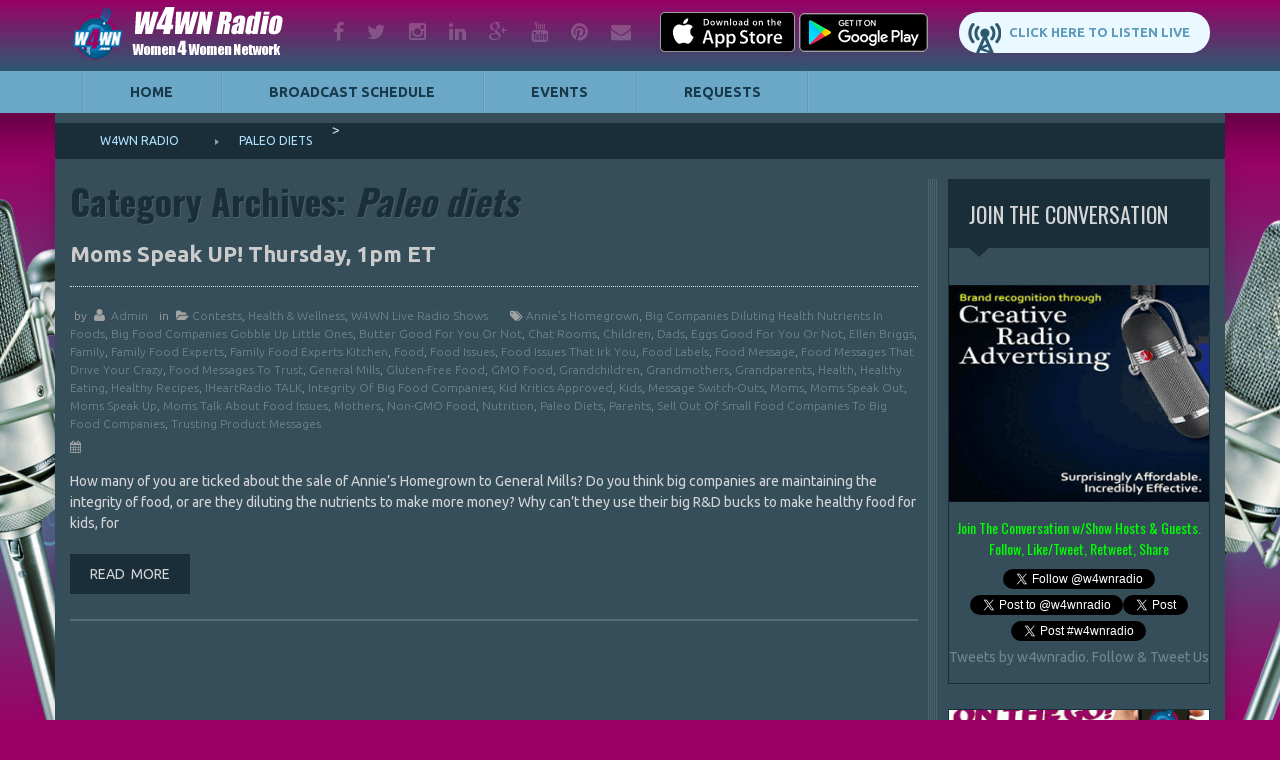

--- FILE ---
content_type: text/html; charset=UTF-8
request_url: https://w4wn.com/tag/paleo-diets/
body_size: 14900
content:
<!DOCTYPE html>
<html lang="en-US" class="no-js">
<head>
  <meta charset="UTF-8">
  <meta name="viewport" content="width=device-width, initial-scale=1.0">
  <link rel="profile" href="http://gmpg.org/xfn/11">
  <link rel="pingback" href="https://w4wn.com/xmlrpc.php">

  <!--Default favicon-->
  <link rel="icon"
        href="https://w4wn.com/wp-content/themes/radio/images/favicon.ico"
        type="image/x-icon"/>

  <!--Favicon set for various devices-->
  <link rel="apple-touch-icon" sizes="57x57"
        href="https://w4wn.com/wp-content/themes/radio/images/favicons/apple-icon-57x57.png">
  <link rel="apple-touch-icon" sizes="60x60"
        href="https://w4wn.com/wp-content/themes/radio/images/favicons/apple-icon-60x60.png">
  <link rel="apple-touch-icon" sizes="72x72"
        href="https://w4wn.com/wp-content/themes/radio/images/favicons/apple-icon-72x72.png">
  <link rel="apple-touch-icon" sizes="76x76"
        href="https://w4wn.com/wp-content/themes/radio/images/favicons/apple-icon-76x76.png">
  <link rel="apple-touch-icon" sizes="114x114"
        href="https://w4wn.com/wp-content/themes/radio/images/favicons/apple-icon-114x114.png">
  <link rel="apple-touch-icon" sizes="120x120"
        href="https://w4wn.com/wp-content/themes/radio/images/favicons/apple-icon-120x120.png">
  <link rel="apple-touch-icon" sizes="144x144"
        href="https://w4wn.com/wp-content/themes/radio/images/favicons/apple-icon-144x144.png">
  <link rel="apple-touch-icon" sizes="152x152"
        href="https://w4wn.com/wp-content/themes/radio/images/favicons/apple-icon-152x152.png">
  <link rel="apple-touch-icon" sizes="180x180"
        href="https://w4wn.com/wp-content/themes/radio/images/favicons/apple-icon-180x180.png">
  <link rel="icon" type="image/png" sizes="192x192"
        href="https://w4wn.com/wp-content/themes/radio/images/favicons/android-icon-192x192.png">
  <link rel="icon" type="image/png" sizes="32x32"
        href="https://w4wn.com/wp-content/themes/radio/images/favicons/favicon-32x32.png">
  <link rel="icon" type="image/png" sizes="96x96"
        href="https://w4wn.com/wp-content/themes/radio/images/favicons/favicon-96x96.png">
  <link rel="icon" type="image/png" sizes="16x16"
        href="https://w4wn.com/wp-content/themes/radio/images/favicons/favicon-16x16.png">
  <link rel="manifest" href="https://w4wn.com/wp-content/themes/radio/images/favicons/manifest.json">
  <meta name="msapplication-TileColor" content="#ffffff">
  <meta name="msapplication-TileImage"
        content="https://w4wn.com/wp-content/themes/radio/images/favicons/ms-icon-144x144.png">
  <meta name="theme-color" content="#ffffff">

  <title>Paleo diets &#8211; W4WN Radio</title>
<meta name='robots' content='max-image-preview:large' />
<link rel='dns-prefetch' href='//fonts.googleapis.com' />
<link rel='dns-prefetch' href='//maxcdn.bootstrapcdn.com' />
<link rel="alternate" type="application/rss+xml" title="W4WN Radio &raquo; Feed" href="https://w4wn.com/feed/" />
<link rel="alternate" type="application/rss+xml" title="W4WN Radio &raquo; Comments Feed" href="https://w4wn.com/comments/feed/" />
<link rel="alternate" type="application/rss+xml" title="W4WN Radio &raquo; Paleo diets Tag Feed" href="https://w4wn.com/tag/paleo-diets/feed/" />
<style id='wp-img-auto-sizes-contain-inline-css' type='text/css'>
img:is([sizes=auto i],[sizes^="auto," i]){contain-intrinsic-size:3000px 1500px}
/*# sourceURL=wp-img-auto-sizes-contain-inline-css */
</style>
<style id='wp-emoji-styles-inline-css' type='text/css'>

	img.wp-smiley, img.emoji {
		display: inline !important;
		border: none !important;
		box-shadow: none !important;
		height: 1em !important;
		width: 1em !important;
		margin: 0 0.07em !important;
		vertical-align: -0.1em !important;
		background: none !important;
		padding: 0 !important;
	}
/*# sourceURL=wp-emoji-styles-inline-css */
</style>
<style id='wp-block-library-inline-css' type='text/css'>
:root{--wp-block-synced-color:#7a00df;--wp-block-synced-color--rgb:122,0,223;--wp-bound-block-color:var(--wp-block-synced-color);--wp-editor-canvas-background:#ddd;--wp-admin-theme-color:#007cba;--wp-admin-theme-color--rgb:0,124,186;--wp-admin-theme-color-darker-10:#006ba1;--wp-admin-theme-color-darker-10--rgb:0,107,160.5;--wp-admin-theme-color-darker-20:#005a87;--wp-admin-theme-color-darker-20--rgb:0,90,135;--wp-admin-border-width-focus:2px}@media (min-resolution:192dpi){:root{--wp-admin-border-width-focus:1.5px}}.wp-element-button{cursor:pointer}:root .has-very-light-gray-background-color{background-color:#eee}:root .has-very-dark-gray-background-color{background-color:#313131}:root .has-very-light-gray-color{color:#eee}:root .has-very-dark-gray-color{color:#313131}:root .has-vivid-green-cyan-to-vivid-cyan-blue-gradient-background{background:linear-gradient(135deg,#00d084,#0693e3)}:root .has-purple-crush-gradient-background{background:linear-gradient(135deg,#34e2e4,#4721fb 50%,#ab1dfe)}:root .has-hazy-dawn-gradient-background{background:linear-gradient(135deg,#faaca8,#dad0ec)}:root .has-subdued-olive-gradient-background{background:linear-gradient(135deg,#fafae1,#67a671)}:root .has-atomic-cream-gradient-background{background:linear-gradient(135deg,#fdd79a,#004a59)}:root .has-nightshade-gradient-background{background:linear-gradient(135deg,#330968,#31cdcf)}:root .has-midnight-gradient-background{background:linear-gradient(135deg,#020381,#2874fc)}:root{--wp--preset--font-size--normal:16px;--wp--preset--font-size--huge:42px}.has-regular-font-size{font-size:1em}.has-larger-font-size{font-size:2.625em}.has-normal-font-size{font-size:var(--wp--preset--font-size--normal)}.has-huge-font-size{font-size:var(--wp--preset--font-size--huge)}.has-text-align-center{text-align:center}.has-text-align-left{text-align:left}.has-text-align-right{text-align:right}.has-fit-text{white-space:nowrap!important}#end-resizable-editor-section{display:none}.aligncenter{clear:both}.items-justified-left{justify-content:flex-start}.items-justified-center{justify-content:center}.items-justified-right{justify-content:flex-end}.items-justified-space-between{justify-content:space-between}.screen-reader-text{border:0;clip-path:inset(50%);height:1px;margin:-1px;overflow:hidden;padding:0;position:absolute;width:1px;word-wrap:normal!important}.screen-reader-text:focus{background-color:#ddd;clip-path:none;color:#444;display:block;font-size:1em;height:auto;left:5px;line-height:normal;padding:15px 23px 14px;text-decoration:none;top:5px;width:auto;z-index:100000}html :where(.has-border-color){border-style:solid}html :where([style*=border-top-color]){border-top-style:solid}html :where([style*=border-right-color]){border-right-style:solid}html :where([style*=border-bottom-color]){border-bottom-style:solid}html :where([style*=border-left-color]){border-left-style:solid}html :where([style*=border-width]){border-style:solid}html :where([style*=border-top-width]){border-top-style:solid}html :where([style*=border-right-width]){border-right-style:solid}html :where([style*=border-bottom-width]){border-bottom-style:solid}html :where([style*=border-left-width]){border-left-style:solid}html :where(img[class*=wp-image-]){height:auto;max-width:100%}:where(figure){margin:0 0 1em}html :where(.is-position-sticky){--wp-admin--admin-bar--position-offset:var(--wp-admin--admin-bar--height,0px)}@media screen and (max-width:600px){html :where(.is-position-sticky){--wp-admin--admin-bar--position-offset:0px}}

/*# sourceURL=wp-block-library-inline-css */
</style><style id='global-styles-inline-css' type='text/css'>
:root{--wp--preset--aspect-ratio--square: 1;--wp--preset--aspect-ratio--4-3: 4/3;--wp--preset--aspect-ratio--3-4: 3/4;--wp--preset--aspect-ratio--3-2: 3/2;--wp--preset--aspect-ratio--2-3: 2/3;--wp--preset--aspect-ratio--16-9: 16/9;--wp--preset--aspect-ratio--9-16: 9/16;--wp--preset--color--black: #000000;--wp--preset--color--cyan-bluish-gray: #abb8c3;--wp--preset--color--white: #ffffff;--wp--preset--color--pale-pink: #f78da7;--wp--preset--color--vivid-red: #cf2e2e;--wp--preset--color--luminous-vivid-orange: #ff6900;--wp--preset--color--luminous-vivid-amber: #fcb900;--wp--preset--color--light-green-cyan: #7bdcb5;--wp--preset--color--vivid-green-cyan: #00d084;--wp--preset--color--pale-cyan-blue: #8ed1fc;--wp--preset--color--vivid-cyan-blue: #0693e3;--wp--preset--color--vivid-purple: #9b51e0;--wp--preset--gradient--vivid-cyan-blue-to-vivid-purple: linear-gradient(135deg,rgb(6,147,227) 0%,rgb(155,81,224) 100%);--wp--preset--gradient--light-green-cyan-to-vivid-green-cyan: linear-gradient(135deg,rgb(122,220,180) 0%,rgb(0,208,130) 100%);--wp--preset--gradient--luminous-vivid-amber-to-luminous-vivid-orange: linear-gradient(135deg,rgb(252,185,0) 0%,rgb(255,105,0) 100%);--wp--preset--gradient--luminous-vivid-orange-to-vivid-red: linear-gradient(135deg,rgb(255,105,0) 0%,rgb(207,46,46) 100%);--wp--preset--gradient--very-light-gray-to-cyan-bluish-gray: linear-gradient(135deg,rgb(238,238,238) 0%,rgb(169,184,195) 100%);--wp--preset--gradient--cool-to-warm-spectrum: linear-gradient(135deg,rgb(74,234,220) 0%,rgb(151,120,209) 20%,rgb(207,42,186) 40%,rgb(238,44,130) 60%,rgb(251,105,98) 80%,rgb(254,248,76) 100%);--wp--preset--gradient--blush-light-purple: linear-gradient(135deg,rgb(255,206,236) 0%,rgb(152,150,240) 100%);--wp--preset--gradient--blush-bordeaux: linear-gradient(135deg,rgb(254,205,165) 0%,rgb(254,45,45) 50%,rgb(107,0,62) 100%);--wp--preset--gradient--luminous-dusk: linear-gradient(135deg,rgb(255,203,112) 0%,rgb(199,81,192) 50%,rgb(65,88,208) 100%);--wp--preset--gradient--pale-ocean: linear-gradient(135deg,rgb(255,245,203) 0%,rgb(182,227,212) 50%,rgb(51,167,181) 100%);--wp--preset--gradient--electric-grass: linear-gradient(135deg,rgb(202,248,128) 0%,rgb(113,206,126) 100%);--wp--preset--gradient--midnight: linear-gradient(135deg,rgb(2,3,129) 0%,rgb(40,116,252) 100%);--wp--preset--font-size--small: 13px;--wp--preset--font-size--medium: 20px;--wp--preset--font-size--large: 36px;--wp--preset--font-size--x-large: 42px;--wp--preset--spacing--20: 0.44rem;--wp--preset--spacing--30: 0.67rem;--wp--preset--spacing--40: 1rem;--wp--preset--spacing--50: 1.5rem;--wp--preset--spacing--60: 2.25rem;--wp--preset--spacing--70: 3.38rem;--wp--preset--spacing--80: 5.06rem;--wp--preset--shadow--natural: 6px 6px 9px rgba(0, 0, 0, 0.2);--wp--preset--shadow--deep: 12px 12px 50px rgba(0, 0, 0, 0.4);--wp--preset--shadow--sharp: 6px 6px 0px rgba(0, 0, 0, 0.2);--wp--preset--shadow--outlined: 6px 6px 0px -3px rgb(255, 255, 255), 6px 6px rgb(0, 0, 0);--wp--preset--shadow--crisp: 6px 6px 0px rgb(0, 0, 0);}:where(.is-layout-flex){gap: 0.5em;}:where(.is-layout-grid){gap: 0.5em;}body .is-layout-flex{display: flex;}.is-layout-flex{flex-wrap: wrap;align-items: center;}.is-layout-flex > :is(*, div){margin: 0;}body .is-layout-grid{display: grid;}.is-layout-grid > :is(*, div){margin: 0;}:where(.wp-block-columns.is-layout-flex){gap: 2em;}:where(.wp-block-columns.is-layout-grid){gap: 2em;}:where(.wp-block-post-template.is-layout-flex){gap: 1.25em;}:where(.wp-block-post-template.is-layout-grid){gap: 1.25em;}.has-black-color{color: var(--wp--preset--color--black) !important;}.has-cyan-bluish-gray-color{color: var(--wp--preset--color--cyan-bluish-gray) !important;}.has-white-color{color: var(--wp--preset--color--white) !important;}.has-pale-pink-color{color: var(--wp--preset--color--pale-pink) !important;}.has-vivid-red-color{color: var(--wp--preset--color--vivid-red) !important;}.has-luminous-vivid-orange-color{color: var(--wp--preset--color--luminous-vivid-orange) !important;}.has-luminous-vivid-amber-color{color: var(--wp--preset--color--luminous-vivid-amber) !important;}.has-light-green-cyan-color{color: var(--wp--preset--color--light-green-cyan) !important;}.has-vivid-green-cyan-color{color: var(--wp--preset--color--vivid-green-cyan) !important;}.has-pale-cyan-blue-color{color: var(--wp--preset--color--pale-cyan-blue) !important;}.has-vivid-cyan-blue-color{color: var(--wp--preset--color--vivid-cyan-blue) !important;}.has-vivid-purple-color{color: var(--wp--preset--color--vivid-purple) !important;}.has-black-background-color{background-color: var(--wp--preset--color--black) !important;}.has-cyan-bluish-gray-background-color{background-color: var(--wp--preset--color--cyan-bluish-gray) !important;}.has-white-background-color{background-color: var(--wp--preset--color--white) !important;}.has-pale-pink-background-color{background-color: var(--wp--preset--color--pale-pink) !important;}.has-vivid-red-background-color{background-color: var(--wp--preset--color--vivid-red) !important;}.has-luminous-vivid-orange-background-color{background-color: var(--wp--preset--color--luminous-vivid-orange) !important;}.has-luminous-vivid-amber-background-color{background-color: var(--wp--preset--color--luminous-vivid-amber) !important;}.has-light-green-cyan-background-color{background-color: var(--wp--preset--color--light-green-cyan) !important;}.has-vivid-green-cyan-background-color{background-color: var(--wp--preset--color--vivid-green-cyan) !important;}.has-pale-cyan-blue-background-color{background-color: var(--wp--preset--color--pale-cyan-blue) !important;}.has-vivid-cyan-blue-background-color{background-color: var(--wp--preset--color--vivid-cyan-blue) !important;}.has-vivid-purple-background-color{background-color: var(--wp--preset--color--vivid-purple) !important;}.has-black-border-color{border-color: var(--wp--preset--color--black) !important;}.has-cyan-bluish-gray-border-color{border-color: var(--wp--preset--color--cyan-bluish-gray) !important;}.has-white-border-color{border-color: var(--wp--preset--color--white) !important;}.has-pale-pink-border-color{border-color: var(--wp--preset--color--pale-pink) !important;}.has-vivid-red-border-color{border-color: var(--wp--preset--color--vivid-red) !important;}.has-luminous-vivid-orange-border-color{border-color: var(--wp--preset--color--luminous-vivid-orange) !important;}.has-luminous-vivid-amber-border-color{border-color: var(--wp--preset--color--luminous-vivid-amber) !important;}.has-light-green-cyan-border-color{border-color: var(--wp--preset--color--light-green-cyan) !important;}.has-vivid-green-cyan-border-color{border-color: var(--wp--preset--color--vivid-green-cyan) !important;}.has-pale-cyan-blue-border-color{border-color: var(--wp--preset--color--pale-cyan-blue) !important;}.has-vivid-cyan-blue-border-color{border-color: var(--wp--preset--color--vivid-cyan-blue) !important;}.has-vivid-purple-border-color{border-color: var(--wp--preset--color--vivid-purple) !important;}.has-vivid-cyan-blue-to-vivid-purple-gradient-background{background: var(--wp--preset--gradient--vivid-cyan-blue-to-vivid-purple) !important;}.has-light-green-cyan-to-vivid-green-cyan-gradient-background{background: var(--wp--preset--gradient--light-green-cyan-to-vivid-green-cyan) !important;}.has-luminous-vivid-amber-to-luminous-vivid-orange-gradient-background{background: var(--wp--preset--gradient--luminous-vivid-amber-to-luminous-vivid-orange) !important;}.has-luminous-vivid-orange-to-vivid-red-gradient-background{background: var(--wp--preset--gradient--luminous-vivid-orange-to-vivid-red) !important;}.has-very-light-gray-to-cyan-bluish-gray-gradient-background{background: var(--wp--preset--gradient--very-light-gray-to-cyan-bluish-gray) !important;}.has-cool-to-warm-spectrum-gradient-background{background: var(--wp--preset--gradient--cool-to-warm-spectrum) !important;}.has-blush-light-purple-gradient-background{background: var(--wp--preset--gradient--blush-light-purple) !important;}.has-blush-bordeaux-gradient-background{background: var(--wp--preset--gradient--blush-bordeaux) !important;}.has-luminous-dusk-gradient-background{background: var(--wp--preset--gradient--luminous-dusk) !important;}.has-pale-ocean-gradient-background{background: var(--wp--preset--gradient--pale-ocean) !important;}.has-electric-grass-gradient-background{background: var(--wp--preset--gradient--electric-grass) !important;}.has-midnight-gradient-background{background: var(--wp--preset--gradient--midnight) !important;}.has-small-font-size{font-size: var(--wp--preset--font-size--small) !important;}.has-medium-font-size{font-size: var(--wp--preset--font-size--medium) !important;}.has-large-font-size{font-size: var(--wp--preset--font-size--large) !important;}.has-x-large-font-size{font-size: var(--wp--preset--font-size--x-large) !important;}
/*# sourceURL=global-styles-inline-css */
</style>

<style id='classic-theme-styles-inline-css' type='text/css'>
/*! This file is auto-generated */
.wp-block-button__link{color:#fff;background-color:#32373c;border-radius:9999px;box-shadow:none;text-decoration:none;padding:calc(.667em + 2px) calc(1.333em + 2px);font-size:1.125em}.wp-block-file__button{background:#32373c;color:#fff;text-decoration:none}
/*# sourceURL=/wp-includes/css/classic-themes.min.css */
</style>
<link rel='stylesheet' id='joan-style-css' href='https://w4wn.com/wp-content/plugins/joan/assets/css/joan.css?ver=6.1.2' type='text/css' media='all' />
<link rel='stylesheet' id='default-css' href='https://w4wn.com/wp-content/themes/radio/style.css?ver=6.9' type='text/css' media='all' />
<link rel='stylesheet' id='bootstrap-grid-css' href='https://w4wn.com/wp-content/themes/radio/css/bootstrap-grid.css?ver=6.9' type='text/css' media='all' />
<link rel='stylesheet' id='Ubuntu-css' href='//fonts.googleapis.com/css?family=Ubuntu%3A400%2C300%2C300italic%2C400italic%2C500%2C500italic%2C700%2C700italic&#038;ver=6.9' type='text/css' media='all' />
<link rel='stylesheet' id='Oswald-css' href='//fonts.googleapis.com/css?family=Oswald%3A400%2C700%2C300&#038;ver=6.9' type='text/css' media='all' />
<link rel='stylesheet' id='Font-Awesome-css' href='//maxcdn.bootstrapcdn.com/font-awesome/4.2.0/css/font-awesome.min.css?ver=6.9' type='text/css' media='all' />
<link rel='stylesheet' id='prettyPhoto-css' href='https://w4wn.com/wp-content/themes/radio/css/prettyPhoto.css?ver=6.9' type='text/css' media='all' />
<link rel='stylesheet' id='mmenu-css' href='https://w4wn.com/wp-content/themes/radio/css/jquery.mmenu.all.css?ver=6.9' type='text/css' media='all' />
<link rel='stylesheet' id='main-css' href='https://w4wn.com/wp-content/themes/radio/css/main.css?ver=6.9' type='text/css' media='all' />
<script type="text/javascript" src="https://w4wn.com/wp-includes/js/jquery/jquery.min.js?ver=3.7.1" id="jquery-core-js"></script>
<script type="text/javascript" src="https://w4wn.com/wp-includes/js/jquery/jquery-migrate.min.js?ver=3.4.1" id="jquery-migrate-js"></script>
<link rel="https://api.w.org/" href="https://w4wn.com/wp-json/" /><link rel="alternate" title="JSON" type="application/json" href="https://w4wn.com/wp-json/wp/v2/tags/3247" /><link rel="EditURI" type="application/rsd+xml" title="RSD" href="https://w4wn.com/xmlrpc.php?rsd" />
<meta name="generator" content="WordPress 6.9" />
<style type='text/css' id='joan-custom-css'>
/* JOAN Custom CSS cleared */

</style>
<link rel="icon" href="https://w4wn.com/wp-content/uploads/2014/10/cropped-W4WNPROOF31-1-32x32.png" sizes="32x32" />
<link rel="icon" href="https://w4wn.com/wp-content/uploads/2014/10/cropped-W4WNPROOF31-1-192x192.png" sizes="192x192" />
<link rel="apple-touch-icon" href="https://w4wn.com/wp-content/uploads/2014/10/cropped-W4WNPROOF31-1-180x180.png" />
<meta name="msapplication-TileImage" content="https://w4wn.com/wp-content/uploads/2014/10/cropped-W4WNPROOF31-1-270x270.png" />
</head>
<body class="archive tag tag-paleo-diets tag-3247 wp-theme-radio  cbp-so-scroller non-touch metaslider-plugin">
<div id="cbp-so-scroller" class="hfeed site">

  <header class="site-header clearfix">

    <div class="row-top">
      <div class="container">
        <div id="logo" class="site-logo">
          <a href="https://w4wn.com/"
             rel="home" title="W4WN Radio">
            <img
              src="https://w4wn.com/wp-content/themes/radio/images/logo.png"
              alt="The Women 4 Women Network"/>
          </a>
        </div>
        <div class="header-blocks clearfix">
              <aside id="textblockswidget-4" class="widget-1 widget-first widget-odd social-icons widget widget_textblockswidget">        <div
      class="text-block social-icons"><a href="https://www.facebook.com/w4wnradio/" target="_blank" rel="noopener noreferrer"><i class="fa fa-facebook"></i>facebook</a>
<a href="https://twitter.com/w4wnradio" target="_blank" rel="noopener noreferrer"><i class="fa fa-twitter"></i>twitter</a>
<a href="https://www.instagram.com/pipemanradio/" target="_blank" rel="noopener noreferrer"><i class="fa fa-instagram"></i>instagram</a>
<a href="https://www.linkedin.com/in/pipemanradio" target="_blank" rel="noopener noreferrer"><i class="fa fa-linkedin"></i>linkedin</a>
<a href="https://plus.google.com/u/0/+PipemanRadio1" target="_blank" rel="noopener noreferrer"><i class="fa fa-google-plus"></i>google plus</a>
<a href="https://www.youtube.com/user/drmotivator/" target="_blank" rel="noopener noreferrer"><i class="fa fa-youtube"></i>youtube</a>
<a href="#"><i class="fa fa-pinterest" target="_blank"></i>pinterest</a>
<a href="mailto:info@talk4media.com"><i class="fa fa-envelope"></i>mail</a></div>
    </aside>        <aside id="textblockswidget-3" class="widget-2 widget-even listen-live widget widget_textblockswidget">        <div
      class="text-block listen-live"><a href="https://radio.securenetsystems.net/radio_player_large.cfm?stationCallSign=W4WN" target="_blank" rel="noopener noreferrer">Click Here to Listen Live</a></div>
    </aside>        <aside id="textblockswidget-2" class="widget-3 widget-last widget-odd phone widget widget_textblockswidget">        <div
      class="text-block phone"><a href="https://itunes.apple.com/us/app/w4wn-radio/id1092233332?mt=8" target="_blank" rel="noopener noreferrer"><img class="alignnone wp-image-2299 size-full" src="https://w4wn.com/wp-content/uploads/2018/10/Download_on_the_App_Store_Badge_US-UK_135x40-1-1.png" alt="Download_on_the_App_Store_Badge_US-UK_135x40" width="135" height="40" /></a> <a href="https://play.google.com/store/apps/details?id=com.w4wn.player&amp;hl=en" target="_blank" rel="noopener noreferrer"><img class="alignnone wp-image-2303 size-full" src="https://w4wn.com/wp-content/uploads/2018/10/en_badge_web_generic-2-1.png" width="130" height="40" /></a></div>
    </aside>            </div>
      </div>
    </div>

    <div class="row-menu">

      <!--Primary menu-->
      <a href="#menu_mobile" id="hamburger"><span></span></a>

      <div class="container">
        <div class="row">
          <div class="nav-primary">
            <nav id="menu_mobile">
              <ul id="primary" class="main-menu clearfix"><li id="menu-item-24127" class="menu-item menu-item-type-custom menu-item-object-custom menu-item-home menu-item-24127"><a href="https://w4wn.com">Home</a></li>
<li id="menu-item-24131" class="menu-item menu-item-type-post_type menu-item-object-page menu-item-24131"><a href="https://w4wn.com/broadcast-schedule/">Broadcast Schedule</a></li>
<li id="menu-item-25798" class="menu-item menu-item-type-post_type menu-item-object-page menu-item-25798"><a href="https://w4wn.com/event/">Events</a></li>
<li id="menu-item-25288" class="menu-item menu-item-type-post_type menu-item-object-page menu-item-25288"><a href="https://w4wn.com/requests/">Requests</a></li>
</ul>            </nav>
          </div>
        </div>
      </div>
    </div>

  </header>

  <div id="content">
                  <div class="breadcrumbs">
          <div class="container">
            <div class="bcn">
              <span property="itemListElement" typeof="ListItem"><a property="item" typeof="WebPage" title="Go to W4WN Radio." href="https://w4wn.com" class="home" ><span property="name">W4WN Radio</span></a><meta property="position" content="1"></span> &gt; <span property="itemListElement" typeof="ListItem"><span property="name" class="archive taxonomy post_tag current-item">Paleo diets</span><meta property="url" content="https://w4wn.com/tag/paleo-diets/"><meta property="position" content="2"></span>            </div>
          </div>
        </div>
              <div class="site-content">
      <div class="wave_wrapper"><div class="wave"></div></div>
  <div class="container">
    <div class="row">
      <div class="col-sm-8 col-md-9">
        <main class="main-column">
              <h1>
              Category Archives: <span>Paleo diets</span>          </h1>

            <div class="posts-list">
            <article id="post-19337" class="post-holder post-19337 post type-post status-publish format-standard hentry category-contests category-health-wellness category-w4wn-live-radio-shows tag-annies-homegrown tag-big-companies-diluting-health-nutrients-in-foods tag-big-food-companies-gobble-up-little-ones tag-butter-good-for-you-or-not tag-chat-rooms tag-children tag-dads tag-eggs-good-for-you-or-not tag-ellen-briggs tag-family tag-family-food-experts tag-family-food-experts-kitchen tag-food tag-food-issues tag-food-issues-that-irk-you tag-food-labels tag-food-message tag-food-messages-that-drive-your-crazy tag-food-messages-to-trust tag-general-mills tag-gluten-free-food tag-gmo-food tag-grandchildren tag-grandmothers tag-grandparents tag-health tag-healthy-eating tag-healthy-recipes tag-iheartradio-talk tag-integrity-of-big-food-companies tag-kid-kritics-approved tag-kids tag-message-switch-outs tag-moms tag-moms-speak-out tag-moms-speak-up tag-moms-talk-about-food-issues tag-mothers tag-non-gmo-food tag-nutrition tag-paleo-diets tag-parents tag-sell-out-of-small-food-companies-to-big-food-companies tag-trusting-product-messages">

            

      <div class="title-row">
      <h3 class="entry-title">
        Moms Speak UP!  Thursday, 1pm ET      </h3>
    </div>
  
        <div class="post-meta">
    <div class="generic-info">
      <span> by </span>
      <i class="fa fa-user"></i>
      <a href="https://w4wn.com/author/talk4media/" title="Posts by admin" rel="author">admin</a>      <span class="categories">
        <span>in </span>
        <i class="fa-folder-open"></i><a href="https://w4wn.com/category/contests/" rel="category tag">Contests</a>, <a href="https://w4wn.com/category/health-wellness/" rel="category tag">Health &amp; Wellness</a>, <a href="https://w4wn.com/category/w4wn-live-radio-shows/" rel="category tag">W4WN Live Radio Shows</a>      </span>

      <span class="tags">
        <i class="fa-tags"></i><a href="https://w4wn.com/tag/annies-homegrown/" rel="tag">Annie's Homegrown</a>, <a href="https://w4wn.com/tag/big-companies-diluting-health-nutrients-in-foods/" rel="tag">big companies diluting health nutrients in foods</a>, <a href="https://w4wn.com/tag/big-food-companies-gobble-up-little-ones/" rel="tag">big food companies gobble up little ones</a>, <a href="https://w4wn.com/tag/butter-good-for-you-or-not/" rel="tag">butter good for you or not</a>, <a href="https://w4wn.com/tag/chat-rooms/" rel="tag">Chat rooms</a>, <a href="https://w4wn.com/tag/children/" rel="tag">children</a>, <a href="https://w4wn.com/tag/dads/" rel="tag">dads</a>, <a href="https://w4wn.com/tag/eggs-good-for-you-or-not/" rel="tag">eggs good for you or not</a>, <a href="https://w4wn.com/tag/ellen-briggs/" rel="tag">Ellen Briggs</a>, <a href="https://w4wn.com/tag/family/" rel="tag">family</a>, <a href="https://w4wn.com/tag/family-food-experts/" rel="tag">Family Food Experts</a>, <a href="https://w4wn.com/tag/family-food-experts-kitchen/" rel="tag">Family Food Experts Kitchen</a>, <a href="https://w4wn.com/tag/food/" rel="tag">food</a>, <a href="https://w4wn.com/tag/food-issues/" rel="tag">food issues</a>, <a href="https://w4wn.com/tag/food-issues-that-irk-you/" rel="tag">food issues that irk you</a>, <a href="https://w4wn.com/tag/food-labels/" rel="tag">food labels</a>, <a href="https://w4wn.com/tag/food-message/" rel="tag">food message</a>, <a href="https://w4wn.com/tag/food-messages-that-drive-your-crazy/" rel="tag">food messages that drive your crazy</a>, <a href="https://w4wn.com/tag/food-messages-to-trust/" rel="tag">food messages to trust</a>, <a href="https://w4wn.com/tag/general-mills/" rel="tag">General Mills</a>, <a href="https://w4wn.com/tag/gluten-free-food/" rel="tag">gluten-free food</a>, <a href="https://w4wn.com/tag/gmo-food/" rel="tag">GMO food</a>, <a href="https://w4wn.com/tag/grandchildren/" rel="tag">grandchildren</a>, <a href="https://w4wn.com/tag/grandmothers/" rel="tag">grandmothers</a>, <a href="https://w4wn.com/tag/grandparents/" rel="tag">grandparents</a>, <a href="https://w4wn.com/tag/health/" rel="tag">health</a>, <a href="https://w4wn.com/tag/healthy-eating/" rel="tag">healthy eating</a>, <a href="https://w4wn.com/tag/healthy-recipes/" rel="tag">healthy recipes</a>, <a href="https://w4wn.com/tag/iheartradio-talk/" rel="tag">iHeartRadio TALK</a>, <a href="https://w4wn.com/tag/integrity-of-big-food-companies/" rel="tag">integrity of big food companies</a>, <a href="https://w4wn.com/tag/kid-kritics-approved/" rel="tag">Kid Kritics Approved</a>, <a href="https://w4wn.com/tag/kids/" rel="tag">kids</a>, <a href="https://w4wn.com/tag/message-switch-outs/" rel="tag">message switch-outs</a>, <a href="https://w4wn.com/tag/moms/" rel="tag">moms</a>, <a href="https://w4wn.com/tag/moms-speak-out/" rel="tag">moms speak out</a>, <a href="https://w4wn.com/tag/moms-speak-up/" rel="tag">moms speak up</a>, <a href="https://w4wn.com/tag/moms-talk-about-food-issues/" rel="tag">moms talk about food issues</a>, <a href="https://w4wn.com/tag/mothers/" rel="tag">mothers</a>, <a href="https://w4wn.com/tag/non-gmo-food/" rel="tag">non-GMO food</a>, <a href="https://w4wn.com/tag/nutrition/" rel="tag">Nutrition</a>, <a href="https://w4wn.com/tag/paleo-diets/" rel="tag">Paleo diets</a>, <a href="https://w4wn.com/tag/parents/" rel="tag">parents</a>, <a href="https://w4wn.com/tag/sell-out-of-small-food-companies-to-big-food-companies/" rel="tag">sell out of small food companies to big food companies</a>, <a href="https://w4wn.com/tag/trusting-product-messages/" rel="tag">trusting product messages</a>      </span>
      <time datetime="10 08,2014T09:42">
        <i class="fa-calendar"></i>
        <? the_time( 'd' );
        echo ' of ';
        the_time( 'F, Y' ) ?>
      </time>
    </div>
      </div>
  
  
    <div class="post-content">
                    <div class="excerpt">
          

How many of you are ticked about the sale of Annie’s Homegrown to General Mills? Do you think big companies are maintaining the integrity of food, or are they diluting the nutrients to make more money? Why can’t they use their big R&amp;D bucks to make healthy food for kids, for         </div>
            <a href="https://w4wn.com/moms-speak-up-thursday-1pm-et/" class="details">Read more</a>
    </div>

  
</article>
          </div>

                    </main>
      </div>

      <div class="sidebar sidebar-default col-sm-4 col-md-3">
            <aside id="textblockswidget-13" class="widget-1 widget-first widget-odd widget widget_textblockswidget">    <h2 class="widget-title">Join The Conversation</h2>    <div
      class="text-block join-the-conversation-sidebars"><p><center><a href="https://w4wn.com/wp-content/uploads/2022/02/siteadbanner3.gif" target="_blank" rel="noopener"><img class="aligncenter wp-image-15698 size-full" src="https://w4wn.com/wp-content/uploads/2022/02/siteadbanner3.gif" alt="" width="300" height="250" /></a></center></p>
<h6 style="text-align: center;"><span style="color: #00ff00;">Join The Conversation w/Show Hosts &amp; Guests. Follow, Like/Tweet, Retweet, Share</span></h6>
<p style="text-align: center;"><a class="twitter-follow-button" href="https://twitter.com/w4wnradio?ref_src=twsrc%5Etfw" data-show-count="false">Follow @w4wnradio</a><script async src="https://platform.twitter.com/widgets.js" charset="utf-8"></script><a class="twitter-mention-button" href="https://twitter.com/intent/tweet?screen_name=w4wnradio&amp;ref_src=twsrc%5Etfw" data-show-count="false">Tweet to @w4wnradio</a><a class="twitter-share-button" href="https://twitter.com/share?ref_src=twsrc%5Etfw" data-show-count="false">Tweet</a><script async src="https://platform.twitter.com/widgets.js" charset="utf-8"></script><a class="twitter-hashtag-button" href="https://twitter.com/intent/tweet?button_hashtag=w4wnradio&amp;ref_src=twsrc%5Etfw" data-show-count="false">Tweet #w4wnradio</a><script async src="https://platform.twitter.com/widgets.js" charset="utf-8"></script><br />
<a class="twitter-timeline" href="https://twitter.com/w4wnradio?ref_src=twsrc%5Etfw" data-height="430" data-theme="light">Tweets by w4wnradio. Follow &amp; Tweet Us</a> <script async src="https://platform.twitter.com/widgets.js" charset="utf-8"></script></p>
</div>
    </aside>    <aside id="metaslider_widget-6" class="widget-2 widget-even widget widget_metaslider_widget"><div id="metaslider-id-24753" style="width: 100%;" class="ml-slider-3-104-0 metaslider metaslider-flex metaslider-24753 ml-slider ms-theme-default nav-hidden" role="region" aria-label="Event Banners" data-height="429" data-width="720">
    <div id="metaslider_container_24753">
        <div id="metaslider_24753">
            <ul class='slides'>
                <li style="display: block; width: 100%;" class="slide-24756 ms-image " aria-roledescription="slide" data-date="2018-10-07 22:36:51" data-filename="sidedownloadapp-1-268x159.jpg" data-slide-type="image"><img src="https://w4wn.com/wp-content/uploads/2018/10/sidedownloadapp-1-268x159.jpg" height="429" width="720" alt="Download W4HC Radio in the App Store" class="slider-24753 slide-24756 msDefaultImage" title="Download W4HC Radio in the App Store" /></li>
                <li style="display: none; width: 100%;" class="slide-24758 ms-image " aria-roledescription="slide" data-date="2018-10-07 22:43:20" data-filename="applytohostshow-1-268x159.jpg" data-slide-type="image"><a href="https://w4wn.com/requests/" target="_self" aria-label="View Slide Details" class="metaslider_image_link"><img src="https://w4wn.com/wp-content/uploads/2018/10/applytohostshow-1-268x159.jpg" height="429" width="720" alt="Want to Host Your Own Show" class="slider-24753 slide-24758 msDefaultImage" title="Want to Host Your Own Show" /></a></li>
                <li style="display: none; width: 100%;" class="slide-24760 ms-image " aria-roledescription="slide" data-date="2018-10-07 22:51:41" data-filename="Advertise-Here-side-1-268x159.jpg" data-slide-type="image"><a href="https://w4wn.com/requests/" target="_self" aria-label="View Slide Details" class="metaslider_image_link"><img src="https://w4wn.com/wp-content/uploads/2018/10/Advertise-Here-side-1-268x159.jpg" height="429" width="720" alt="Advertise Here As Well As On Air" class="slider-24753 slide-24760 msDefaultImage" title="Advertise Here As Well As On Air" /></a></li>
                <li style="display: none; width: 100%;" class="slide-24762 ms-image " aria-roledescription="slide" data-date="2018-10-07 22:55:19" data-filename="sidecontestbanner-1-268x159.jpg" data-slide-type="image"><a href="https://w4wn.com/requests/" target="_self" aria-label="View Slide Details" class="metaslider_image_link"><img src="https://w4wn.com/wp-content/uploads/2018/10/sidecontestbanner-1-268x159.jpg" height="429" width="720" alt="Listen to WIN" class="slider-24753 slide-24762 msDefaultImage" title="Listen to WIN" /></a></li>
            </ul>
        </div>
        
    </div>
</div></aside><aside id="categories-3" class="widget-3 widget-odd widget widget_categories"><h2 class="widget-title">Categories</h2>
			<ul>
					<li class="cat-item cat-item-2"><a href="https://w4wn.com/category/causes/">Causes</a>
</li>
	<li class="cat-item cat-item-5"><a href="https://w4wn.com/category/contests/">Contests</a>
</li>
	<li class="cat-item cat-item-8"><a href="https://w4wn.com/category/events/">Events</a>
</li>
	<li class="cat-item cat-item-9"><a href="https://w4wn.com/category/featured/">Featured</a>
</li>
	<li class="cat-item cat-item-10"><a href="https://w4wn.com/category/health-wellness/">Health &amp; Wellness</a>
</li>
	<li class="cat-item cat-item-11"><a href="https://w4wn.com/category/marketing/">Marketing</a>
</li>
	<li class="cat-item cat-item-17"><a href="https://w4wn.com/category/podcasts/">Podcasts</a>
</li>
	<li class="cat-item cat-item-21"><a href="https://w4wn.com/category/sponsors/">Sponsors</a>
</li>
	<li class="cat-item cat-item-1"><a href="https://w4wn.com/category/uncategorized/">Uncategorized</a>
</li>
	<li class="cat-item cat-item-23"><a href="https://w4wn.com/category/w4wn-live-radio-shows/">W4WN Live Radio Shows</a>
</li>
	<li class="cat-item cat-item-25"><a href="https://w4wn.com/category/women-4-women/">Women 4 Women</a>
</li>
			</ul>

			</aside><aside id="archives-3" class="widget-4 widget-even widget widget_archive"><h2 class="widget-title">Archives</h2>
			<ul>
					<li><a href='https://w4wn.com/2022/08/'>August 2022</a></li>
	<li><a href='https://w4wn.com/2022/07/'>July 2022</a></li>
	<li><a href='https://w4wn.com/2022/06/'>June 2022</a></li>
	<li><a href='https://w4wn.com/2022/05/'>May 2022</a></li>
	<li><a href='https://w4wn.com/2022/04/'>April 2022</a></li>
	<li><a href='https://w4wn.com/2022/03/'>March 2022</a></li>
	<li><a href='https://w4wn.com/2022/02/'>February 2022</a></li>
	<li><a href='https://w4wn.com/2022/01/'>January 2022</a></li>
	<li><a href='https://w4wn.com/2021/11/'>November 2021</a></li>
	<li><a href='https://w4wn.com/2021/10/'>October 2021</a></li>
	<li><a href='https://w4wn.com/2021/09/'>September 2021</a></li>
	<li><a href='https://w4wn.com/2021/08/'>August 2021</a></li>
	<li><a href='https://w4wn.com/2021/07/'>July 2021</a></li>
	<li><a href='https://w4wn.com/2021/06/'>June 2021</a></li>
	<li><a href='https://w4wn.com/2021/05/'>May 2021</a></li>
	<li><a href='https://w4wn.com/2021/04/'>April 2021</a></li>
	<li><a href='https://w4wn.com/2021/03/'>March 2021</a></li>
	<li><a href='https://w4wn.com/2021/02/'>February 2021</a></li>
	<li><a href='https://w4wn.com/2021/01/'>January 2021</a></li>
	<li><a href='https://w4wn.com/2020/12/'>December 2020</a></li>
	<li><a href='https://w4wn.com/2020/11/'>November 2020</a></li>
	<li><a href='https://w4wn.com/2020/10/'>October 2020</a></li>
	<li><a href='https://w4wn.com/2020/09/'>September 2020</a></li>
	<li><a href='https://w4wn.com/2020/08/'>August 2020</a></li>
	<li><a href='https://w4wn.com/2020/07/'>July 2020</a></li>
	<li><a href='https://w4wn.com/2018/10/'>October 2018</a></li>
	<li><a href='https://w4wn.com/2018/09/'>September 2018</a></li>
	<li><a href='https://w4wn.com/2018/08/'>August 2018</a></li>
	<li><a href='https://w4wn.com/2018/06/'>June 2018</a></li>
	<li><a href='https://w4wn.com/2018/04/'>April 2018</a></li>
	<li><a href='https://w4wn.com/2018/03/'>March 2018</a></li>
	<li><a href='https://w4wn.com/2018/02/'>February 2018</a></li>
	<li><a href='https://w4wn.com/2018/01/'>January 2018</a></li>
	<li><a href='https://w4wn.com/2017/12/'>December 2017</a></li>
	<li><a href='https://w4wn.com/2017/11/'>November 2017</a></li>
	<li><a href='https://w4wn.com/2017/10/'>October 2017</a></li>
	<li><a href='https://w4wn.com/2017/09/'>September 2017</a></li>
	<li><a href='https://w4wn.com/2017/08/'>August 2017</a></li>
	<li><a href='https://w4wn.com/2017/07/'>July 2017</a></li>
	<li><a href='https://w4wn.com/2017/06/'>June 2017</a></li>
	<li><a href='https://w4wn.com/2017/05/'>May 2017</a></li>
	<li><a href='https://w4wn.com/2017/03/'>March 2017</a></li>
	<li><a href='https://w4wn.com/2016/12/'>December 2016</a></li>
	<li><a href='https://w4wn.com/2016/11/'>November 2016</a></li>
	<li><a href='https://w4wn.com/2016/10/'>October 2016</a></li>
	<li><a href='https://w4wn.com/2016/09/'>September 2016</a></li>
	<li><a href='https://w4wn.com/2016/08/'>August 2016</a></li>
	<li><a href='https://w4wn.com/2016/07/'>July 2016</a></li>
	<li><a href='https://w4wn.com/2016/05/'>May 2016</a></li>
	<li><a href='https://w4wn.com/2016/04/'>April 2016</a></li>
	<li><a href='https://w4wn.com/2016/03/'>March 2016</a></li>
	<li><a href='https://w4wn.com/2016/02/'>February 2016</a></li>
	<li><a href='https://w4wn.com/2016/01/'>January 2016</a></li>
	<li><a href='https://w4wn.com/2015/12/'>December 2015</a></li>
	<li><a href='https://w4wn.com/2015/11/'>November 2015</a></li>
	<li><a href='https://w4wn.com/2015/10/'>October 2015</a></li>
	<li><a href='https://w4wn.com/2015/09/'>September 2015</a></li>
	<li><a href='https://w4wn.com/2015/08/'>August 2015</a></li>
	<li><a href='https://w4wn.com/2015/07/'>July 2015</a></li>
	<li><a href='https://w4wn.com/2015/06/'>June 2015</a></li>
	<li><a href='https://w4wn.com/2015/05/'>May 2015</a></li>
	<li><a href='https://w4wn.com/2015/04/'>April 2015</a></li>
	<li><a href='https://w4wn.com/2015/03/'>March 2015</a></li>
	<li><a href='https://w4wn.com/2015/02/'>February 2015</a></li>
	<li><a href='https://w4wn.com/2015/01/'>January 2015</a></li>
	<li><a href='https://w4wn.com/2014/12/'>December 2014</a></li>
	<li><a href='https://w4wn.com/2014/11/'>November 2014</a></li>
	<li><a href='https://w4wn.com/2014/10/'>October 2014</a></li>
	<li><a href='https://w4wn.com/2014/09/'>September 2014</a></li>
	<li><a href='https://w4wn.com/2014/08/'>August 2014</a></li>
	<li><a href='https://w4wn.com/2014/07/'>July 2014</a></li>
	<li><a href='https://w4wn.com/2014/06/'>June 2014</a></li>
	<li><a href='https://w4wn.com/2014/05/'>May 2014</a></li>
	<li><a href='https://w4wn.com/2014/04/'>April 2014</a></li>
	<li><a href='https://w4wn.com/2014/03/'>March 2014</a></li>
	<li><a href='https://w4wn.com/2014/02/'>February 2014</a></li>
	<li><a href='https://w4wn.com/2014/01/'>January 2014</a></li>
	<li><a href='https://w4wn.com/2013/12/'>December 2013</a></li>
	<li><a href='https://w4wn.com/2013/11/'>November 2013</a></li>
	<li><a href='https://w4wn.com/2013/10/'>October 2013</a></li>
	<li><a href='https://w4wn.com/2013/09/'>September 2013</a></li>
	<li><a href='https://w4wn.com/2013/08/'>August 2013</a></li>
	<li><a href='https://w4wn.com/2013/07/'>July 2013</a></li>
	<li><a href='https://w4wn.com/2013/06/'>June 2013</a></li>
	<li><a href='https://w4wn.com/2013/05/'>May 2013</a></li>
	<li><a href='https://w4wn.com/2013/04/'>April 2013</a></li>
	<li><a href='https://w4wn.com/2013/03/'>March 2013</a></li>
	<li><a href='https://w4wn.com/2013/02/'>February 2013</a></li>
	<li><a href='https://w4wn.com/2013/01/'>January 2013</a></li>
	<li><a href='https://w4wn.com/2012/12/'>December 2012</a></li>
	<li><a href='https://w4wn.com/2012/11/'>November 2012</a></li>
	<li><a href='https://w4wn.com/2012/10/'>October 2012</a></li>
	<li><a href='https://w4wn.com/2012/09/'>September 2012</a></li>
	<li><a href='https://w4wn.com/2012/08/'>August 2012</a></li>
	<li><a href='https://w4wn.com/2012/07/'>July 2012</a></li>
	<li><a href='https://w4wn.com/2012/06/'>June 2012</a></li>
	<li><a href='https://w4wn.com/2012/05/'>May 2012</a></li>
	<li><a href='https://w4wn.com/2012/04/'>April 2012</a></li>
	<li><a href='https://w4wn.com/2012/03/'>March 2012</a></li>
	<li><a href='https://w4wn.com/2012/02/'>February 2012</a></li>
	<li><a href='https://w4wn.com/2012/01/'>January 2012</a></li>
	<li><a href='https://w4wn.com/2011/12/'>December 2011</a></li>
	<li><a href='https://w4wn.com/2011/11/'>November 2011</a></li>
	<li><a href='https://w4wn.com/2011/10/'>October 2011</a></li>
	<li><a href='https://w4wn.com/2011/09/'>September 2011</a></li>
			</ul>

			</aside><aside id="calendar-2" class="widget-5 widget-odd widget widget_calendar"><div id="calendar_wrap" class="calendar_wrap"><table id="wp-calendar" class="wp-calendar-table">
	<caption>December 2025</caption>
	<thead>
	<tr>
		<th scope="col" aria-label="Monday">M</th>
		<th scope="col" aria-label="Tuesday">T</th>
		<th scope="col" aria-label="Wednesday">W</th>
		<th scope="col" aria-label="Thursday">T</th>
		<th scope="col" aria-label="Friday">F</th>
		<th scope="col" aria-label="Saturday">S</th>
		<th scope="col" aria-label="Sunday">S</th>
	</tr>
	</thead>
	<tbody>
	<tr><td>1</td><td>2</td><td>3</td><td>4</td><td>5</td><td>6</td><td>7</td>
	</tr>
	<tr>
		<td>8</td><td>9</td><td>10</td><td>11</td><td>12</td><td>13</td><td>14</td>
	</tr>
	<tr>
		<td>15</td><td>16</td><td>17</td><td>18</td><td>19</td><td>20</td><td>21</td>
	</tr>
	<tr>
		<td>22</td><td>23</td><td>24</td><td>25</td><td>26</td><td>27</td><td id="today">28</td>
	</tr>
	<tr>
		<td>29</td><td>30</td><td>31</td>
		<td class="pad" colspan="4">&nbsp;</td>
	</tr>
	</tbody>
	</table><nav aria-label="Previous and next months" class="wp-calendar-nav">
		<span class="wp-calendar-nav-prev"><a href="https://w4wn.com/2022/08/">&laquo; Aug</a></span>
		<span class="pad">&nbsp;</span>
		<span class="wp-calendar-nav-next">&nbsp;</span>
	</nav></div></aside><aside id="tag_cloud-2" class="widget-6 widget-even widget widget_tag_cloud"><h2 class="widget-title">Tags</h2><div class="tagcloud"><a href="https://w4wn.com/tag/bethlynch/" class="tag-cloud-link tag-link-384 tag-link-position-1" style="font-size: 9.0769230769231pt;" aria-label="bethlynch (31 items)">bethlynch</a>
<a href="https://w4wn.com/tag/breast-cancer/" class="tag-cloud-link tag-link-480 tag-link-position-2" style="font-size: 10.153846153846pt;" aria-label="breast cancer (35 items)">breast cancer</a>
<a href="https://w4wn.com/tag/cancer/" class="tag-cloud-link tag-link-550 tag-link-position-3" style="font-size: 18.984615384615pt;" aria-label="cancer (93 items)">cancer</a>
<a href="https://w4wn.com/tag/children/" class="tag-cloud-link tag-link-683 tag-link-position-4" style="font-size: 17.046153846154pt;" aria-label="children (75 items)">children</a>
<a href="https://w4wn.com/tag/coaching/" class="tag-cloud-link tag-link-767 tag-link-position-5" style="font-size: 8pt;" aria-label="coaching (28 items)">coaching</a>
<a href="https://w4wn.com/tag/communications/" class="tag-cloud-link tag-link-818 tag-link-position-6" style="font-size: 8.6461538461538pt;" aria-label="communications (30 items)">communications</a>
<a href="https://w4wn.com/tag/consulting/" class="tag-cloud-link tag-link-851 tag-link-position-7" style="font-size: 8pt;" aria-label="consulting (28 items)">consulting</a>
<a href="https://w4wn.com/tag/dads/" class="tag-cloud-link tag-link-947 tag-link-position-8" style="font-size: 18.984615384615pt;" aria-label="dads (92 items)">dads</a>
<a href="https://w4wn.com/tag/dr-jo-anne-white/" class="tag-cloud-link tag-link-1142 tag-link-position-9" style="font-size: 17.046153846154pt;" aria-label="Dr. Jo Anne White (75 items)">Dr. Jo Anne White</a>
<a href="https://w4wn.com/tag/ellen-briggs/" class="tag-cloud-link tag-link-1268 tag-link-position-10" style="font-size: 20.061538461538pt;" aria-label="Ellen Briggs (103 items)">Ellen Briggs</a>
<a href="https://w4wn.com/tag/family/" class="tag-cloud-link tag-link-1366 tag-link-position-11" style="font-size: 19.630769230769pt;" aria-label="family (98 items)">family</a>
<a href="https://w4wn.com/tag/family-food-experts/" class="tag-cloud-link tag-link-1373 tag-link-position-12" style="font-size: 21.353846153846pt;" aria-label="Family Food Experts (119 items)">Family Food Experts</a>
<a href="https://w4wn.com/tag/family-food-experts-kitchen/" class="tag-cloud-link tag-link-1375 tag-link-position-13" style="font-size: 12.092307692308pt;" aria-label="Family Food Experts Kitchen (44 items)">Family Food Experts Kitchen</a>
<a href="https://w4wn.com/tag/fearless-fabulous-you/" class="tag-cloud-link tag-link-1421 tag-link-position-14" style="font-size: 9.2923076923077pt;" aria-label="Fearless Fabulous You (32 items)">Fearless Fabulous You</a>
<a href="https://w4wn.com/tag/food/" class="tag-cloud-link tag-link-1513 tag-link-position-15" style="font-size: 20.276923076923pt;" aria-label="food (106 items)">food</a>
<a href="https://w4wn.com/tag/grandchildren/" class="tag-cloud-link tag-link-1809 tag-link-position-16" style="font-size: 17.046153846154pt;" aria-label="grandchildren (74 items)">grandchildren</a>
<a href="https://w4wn.com/tag/grandmothers/" class="tag-cloud-link tag-link-1814 tag-link-position-17" style="font-size: 18.553846153846pt;" aria-label="grandmothers (88 items)">grandmothers</a>
<a href="https://w4wn.com/tag/grandparents/" class="tag-cloud-link tag-link-1816 tag-link-position-18" style="font-size: 18.769230769231pt;" aria-label="grandparents (90 items)">grandparents</a>
<a href="https://w4wn.com/tag/healing/" class="tag-cloud-link tag-link-1905 tag-link-position-19" style="font-size: 13.384615384615pt;" aria-label="healing (50 items)">healing</a>
<a href="https://w4wn.com/tag/health/" class="tag-cloud-link tag-link-1919 tag-link-position-20" style="font-size: 22pt;" aria-label="health (128 items)">health</a>
<a href="https://w4wn.com/tag/healthy-eating/" class="tag-cloud-link tag-link-2003 tag-link-position-21" style="font-size: 17.907692307692pt;" aria-label="healthy eating (83 items)">healthy eating</a>
<a href="https://w4wn.com/tag/healthy-recipes/" class="tag-cloud-link tag-link-2075 tag-link-position-22" style="font-size: 17.046153846154pt;" aria-label="healthy recipes (75 items)">healthy recipes</a>
<a href="https://w4wn.com/tag/innerlately/" class="tag-cloud-link tag-link-2365 tag-link-position-23" style="font-size: 14.892307692308pt;" aria-label="innerlately (59 items)">innerlately</a>
<a href="https://w4wn.com/tag/innerlightteaching/" class="tag-cloud-link tag-link-2366 tag-link-position-24" style="font-size: 10.8pt;" aria-label="innerlightteaching (38 items)">innerlightteaching</a>
<a href="https://w4wn.com/tag/jo-anne-white/" class="tag-cloud-link tag-link-2456 tag-link-position-25" style="font-size: 17.692307692308pt;" aria-label="Jo Anne White (80 items)">Jo Anne White</a>
<a href="https://w4wn.com/tag/jo-anne-white-phd/" class="tag-cloud-link tag-link-2457 tag-link-position-26" style="font-size: 17.476923076923pt;" aria-label="Jo Anne White PhD (78 items)">Jo Anne White PhD</a>
<a href="https://w4wn.com/tag/kid-kritics-approved/" class="tag-cloud-link tag-link-2529 tag-link-position-27" style="font-size: 20.492307692308pt;" aria-label="Kid Kritics Approved (109 items)">Kid Kritics Approved</a>
<a href="https://w4wn.com/tag/kids/" class="tag-cloud-link tag-link-2542 tag-link-position-28" style="font-size: 17.692307692308pt;" aria-label="kids (80 items)">kids</a>
<a href="https://w4wn.com/tag/medium/" class="tag-cloud-link tag-link-2895 tag-link-position-29" style="font-size: 8.4307692307692pt;" aria-label="Medium (29 items)">Medium</a>
<a href="https://w4wn.com/tag/mergingspirit/" class="tag-cloud-link tag-link-2924 tag-link-position-30" style="font-size: 15.107692307692pt;" aria-label="mergingspirit (60 items)">mergingspirit</a>
<a href="https://w4wn.com/tag/moms/" class="tag-cloud-link tag-link-2995 tag-link-position-31" style="font-size: 19.846153846154pt;" aria-label="moms (101 items)">moms</a>
<a href="https://w4wn.com/tag/mothers/" class="tag-cloud-link tag-link-3019 tag-link-position-32" style="font-size: 17.476923076923pt;" aria-label="mothers (78 items)">mothers</a>
<a href="https://w4wn.com/tag/nutrition/" class="tag-cloud-link tag-link-3149 tag-link-position-33" style="font-size: 21.353846153846pt;" aria-label="Nutrition (120 items)">Nutrition</a>
<a href="https://w4wn.com/tag/parents/" class="tag-cloud-link tag-link-3264 tag-link-position-34" style="font-size: 17.907692307692pt;" aria-label="parents (82 items)">parents</a>
<a href="https://w4wn.com/tag/power-your-life/" class="tag-cloud-link tag-link-3415 tag-link-position-35" style="font-size: 17.692307692308pt;" aria-label="Power Your Life (81 items)">Power Your Life</a>
<a href="https://w4wn.com/tag/power-your-life-radio/" class="tag-cloud-link tag-link-3416 tag-link-position-36" style="font-size: 17.476923076923pt;" aria-label="Power Your Life radio (78 items)">Power Your Life radio</a>
<a href="https://w4wn.com/tag/power-your-life-radio-show/" class="tag-cloud-link tag-link-3417 tag-link-position-37" style="font-size: 17.476923076923pt;" aria-label="Power Your Life Radio Show (79 items)">Power Your Life Radio Show</a>
<a href="https://w4wn.com/tag/power-your-life-talk-radio/" class="tag-cloud-link tag-link-3418 tag-link-position-38" style="font-size: 18.338461538462pt;" aria-label="Power Your Life Talk radio (87 items)">Power Your Life Talk radio</a>
<a href="https://w4wn.com/tag/recipes/" class="tag-cloud-link tag-link-3573 tag-link-position-39" style="font-size: 18.123076923077pt;" aria-label="recipes (85 items)">recipes</a>
<a href="https://w4wn.com/tag/sarahspiritual/" class="tag-cloud-link tag-link-3751 tag-link-position-40" style="font-size: 14.030769230769pt;" aria-label="SarahSpiritual (54 items)">SarahSpiritual</a>
<a href="https://w4wn.com/tag/spirit/" class="tag-cloud-link tag-link-4009 tag-link-position-41" style="font-size: 14.246153846154pt;" aria-label="spirit (55 items)">spirit</a>
<a href="https://w4wn.com/tag/spirituality/" class="tag-cloud-link tag-link-4029 tag-link-position-42" style="font-size: 17.476923076923pt;" aria-label="spirituality (78 items)">spirituality</a>
<a href="https://w4wn.com/tag/susan-rich-2/" class="tag-cloud-link tag-link-4146 tag-link-position-43" style="font-size: 8.4307692307692pt;" aria-label="susan rich (29 items)">susan rich</a>
<a href="https://w4wn.com/tag/women/" class="tag-cloud-link tag-link-4647 tag-link-position-44" style="font-size: 15.107692307692pt;" aria-label="women (61 items)">women</a>
<a href="https://w4wn.com/tag/womens-health/" class="tag-cloud-link tag-link-4669 tag-link-position-45" style="font-size: 8.6461538461538pt;" aria-label="women&#039;s health (30 items)">women&#039;s health</a></div>
</aside><aside id="search-2" class="widget-7 widget-last widget-odd widget widget_search"><h2 class="widget-title">Search</h2><?
/**
 * Default search form output.
 */
?>
<form method="get" class="search-form" action="https://w4wn.com">
  <input type="search" class="search-field" value="" name="s">
  <input type="submit" value="">
</form></aside>      </div>

    </div>
  </div>

</div><!-- .site-content -->
</div><!-- #content -->

<footer class="site-footer">

  <div class="footer-section clearfix">
    <div class="container">
      <div class="row footer-blocks-top">
        <aside id="nav_menu-5" class="widget-1 widget-first widget-odd col-sm-3 widget widget_nav_menu"><h4 class="widget-title">Check These Out</h4></aside><aside id="nav_menu-4" class="widget-2 widget-even col-sm-3 widget widget_nav_menu"><h4 class="widget-title">Radio Station Affiliates</h4></aside><aside id="nav_menu-3" class="widget-3 widget-odd col-sm-3 widget widget_nav_menu"><h4 class="widget-title">Listen on iHeartRadio</h4></aside><aside id="nav_menu-2" class="widget-4 widget-last widget-even col-sm-3 widget widget_nav_menu"><h4 class="widget-title">W4WN Live Radio Shows</h4><div class="menu-shows-container"><ul id="menu-shows" class="menu"><li id="menu-item-25292" class="menu-item menu-item-type-post_type menu-item-object-show menu-item-25292"><a href="https://w4wn.com/shows/aging-like-a-badass/">Aging Like a Badass</a></li>
<li id="menu-item-25296" class="menu-item menu-item-type-post_type menu-item-object-show menu-item-25296"><a href="https://w4wn.com/shows/beyond-confidence/">Beyond Confidence</a></li>
<li id="menu-item-25300" class="menu-item menu-item-type-post_type menu-item-object-show menu-item-25300"><a href="https://w4wn.com/shows/fearless-fabulous-you/">Fearless Fabulous</a></li>
<li id="menu-item-25302" class="menu-item menu-item-type-post_type menu-item-object-show menu-item-25302"><a href="https://w4wn.com/shows/five-to-thrive-live/">Five To Thrive Live!</a></li>
<li id="menu-item-25304" class="menu-item menu-item-type-post_type menu-item-object-show menu-item-25304"><a href="https://w4wn.com/shows/positively-pipeman/">Positively Pipeman</a></li>
<li id="menu-item-25305" class="menu-item menu-item-type-post_type menu-item-object-show menu-item-25305"><a href="https://w4wn.com/shows/pipemans-power-of-we/">Power of We</a></li>
<li id="menu-item-25308" class="menu-item menu-item-type-post_type menu-item-object-show menu-item-25308"><a href="https://w4wn.com/shows/rivers-of-living-waters/">Rivers of LW</a></li>
<li id="menu-item-25310" class="menu-item menu-item-type-post_type menu-item-object-show menu-item-25310"><a href="https://w4wn.com/shows/success-4-women/">Success 4 Women</a></li>
<li id="menu-item-25311" class="menu-item menu-item-type-post_type menu-item-object-show menu-item-25311"><a href="https://w4wn.com/shows/the-power-of-pipeman/">The Power of Pipeman</a></li>
</ul></div></aside>        <div class="sep"></div>
      </div>
      <div class="row footer-blocks-bottom">
            <aside id="textblockswidget-7" class="widget-1 widget-first widget-odd logo col-sm-3 widget widget_textblockswidget">        <div
      class="text-block logo"><a href="https://w4wn.com/wp-content/uploads/2018/10/logow4wn-1.png"><img class="wp-image-24733 size-full alignleft" src="https://w4wn.com/wp-content/uploads/2018/10/logow4wn-1.png" alt="W4WN Radio - The Women 4 Women Network" width="213" height="55" /></a></div>
    </aside>        <aside id="textblockswidget-8" class="widget-2 widget-even phone col-sm-4 col-md-3 widget widget_textblockswidget">        <div
      class="text-block footer-phone">Call us:
<strong>561 506 4031</strong><br />or <a href="https://w4wn.com/requests/">Click Here</a></div>
    </aside>    <aside id="search-3" class="widget-3 widget-odd social-icons col-sm-5 col-md-6 widget widget_search"><h4 class="widget-title">Search &#038; Share</h4><?
/**
 * Default search form output.
 */
?>
<form method="get" class="search-form" action="https://w4wn.com">
  <input type="search" class="search-field" value="" name="s">
  <input type="submit" value="">
</form></aside>    <aside id="textblockswidget-6" class="widget-4 widget-last widget-even social-icons col-sm-5 col-md-6 widget widget_textblockswidget">        <div
      class="text-block social-icons"><a href="https://www.facebook.com/w4wnradio/" target="_blank" rel="noopener noreferrer"><i class="fa fa-facebook"></i>facebook</a>
<a href="https://twitter.com/w4wnradio" target="_blank" rel="noopener noreferrer"><i class="fa fa-twitter"></i>twitter</a>
<a href="https://www.instagram.com/pipemanradio/" target="_blank" rel="noopener noreferrer"><i class="fa fa-instagram"></i>instagram</a>
<a href="https://www.linkedin.com/in/pipemanradio" target="_blank" rel="noopener noreferrer"><i class="fa fa-linkedin"></i>linkedin</a>
<a href="https://plus.google.com/u/0/+PipemanRadio1" target="_blank" rel="noopener noreferrer"><i class="fa fa-google-plus"></i>google plus</a>
<a href="https://www.youtube.com/user/drmotivator/" target="_blank" rel="noopener noreferrer"><i class="fa fa-youtube"></i>youtube</a>
<a href="#"><i class="fa fa-pinterest" target="_blank"></i>pinterest</a>
<a href="mailto:info@talk4media.com"><i class="fa fa-envelope"></i>mail</a></div>
    </aside>          </div>
      <div class="copyright">
        Copyright © 2019, <a href="https://w4wn.com">W4WN Radio</a> and <a href="https://talk4media.com" target="_blank" rel="noopener noreferrer">Talk 4 Media</a>. All rights reserved. Licensed &amp; Registered with U.S. ASCAP, BMI, SESAC, &amp; SoundExchange. <a href="https://w4wn.com/">W4WN Radio</a> is a <a href="https://www.talk4radio.com/" target="_blank" rel="noopener noreferrer">Talk 4 Radio Station</a> of <a href="https://www.talk4media.com/" target="_blank" rel="noopener noreferrer">Talk 4 Media</a>.

Terms of Use | Privacy Policy | Acceptable Use Policy | Copyright Policy | Employment Opportunities | Advertising Information | Contests | Contest Guidelines | Philanthropy | Advertise With Us | Contact Us
<h1><a href="https://talk4media.com"><img class="aligncenter wp-image-20000 size-full" src="https://w4wn.com/wp-content/uploads/2014/02/TALK4MEDIA.fw_.png" alt="Talk 4 Media" width="85" height="66" /></a></h1>
<h1><img class="aligncenter size-full wp-image-24955" src="https://w4wn.com/wp-content/uploads/2018/10/licensing.fw_-1.png" alt="" width="660" height="66" /></h1>
<center><!-- (c) 2005, 2019. Authorize.Net is a registered trademark of CyberSource Corporation -->
<div class="AuthorizeNetSeal"><script type="text/javascript" language="javascript">var ANS_customer_id="23e6a870-dab8-475d-b308-e9a7b2043824";</script> <script type="text/javascript" language="javascript" src="//verify.authorize.net:443/anetseal/seal.js" ></script></div></center>      </div>
    </div>
  </div>

</footer><!-- .site-footer -->

<em id="back-to-top" class="fa fa-arrow-circle-o-up"></em>

</div><!-- .site -->

<script type="speculationrules">
{"prefetch":[{"source":"document","where":{"and":[{"href_matches":"/*"},{"not":{"href_matches":["/wp-*.php","/wp-admin/*","/wp-content/uploads/*","/wp-content/*","/wp-content/plugins/*","/wp-content/themes/radio/*","/*\\?(.+)"]}},{"not":{"selector_matches":"a[rel~=\"nofollow\"]"}},{"not":{"selector_matches":".no-prefetch, .no-prefetch a"}}]},"eagerness":"conservative"}]}
</script>
<script type="text/javascript" id="joan-script-js-extra">
/* <![CDATA[ */
var joan_ajax = {"ajaxurl":"https://w4wn.com/wp-admin/admin-ajax.php","nonce":"b6d48044d0","settings":{"show_next_show":"1","show_jock_image":"1","joan_show_local_time":"1","joan_allow_timezone_selector":"1","time_format":"12","widget_max_width":"300","joan_dark_mode":"auto","joan_dark_mode_override":"1","joan_show_day_emoji":"0","joan_jock_field_label":"","joan_link_assignment":"jock_name","joan_image_display_mode":"constrained","joan_center_widget_title":"0","joan_jock_only_mode":"0"},"i18n":{"days":{"Sunday":"Sunday","Monday":"Monday","Tuesday":"Tuesday","Wednesday":"Wednesday","Thursday":"Thursday","Friday":"Friday","Saturday":"Saturday"},"schedule":"Schedule","upcoming_shows":"Upcoming Shows","tooltip_sunday":"Helium (He) - Second most abundant element in the universe, powers the sun through nuclear fusion","tooltip_monday":"Silver (Ag) - Precious metal with highest electrical conductivity, reflects light like moonlight","tooltip_tuesday":"Iron (Fe) - Most abundant metal on Earth, essential for steel and human blood","tooltip_wednesday":"Mercury (Hg) - Only metal that is liquid at room temperature, used in thermometers","tooltip_thursday":"Gold (Au) - Noble metal that never tarnishes, symbol of value and permanence","tooltip_friday":"Copper (Cu) - Reddish metal essential for electrical wiring, naturally antibacterial","tooltip_saturday":"Lead (Pb) - Dense metal historically used for protection, now known to be toxic","loading":"Loading current show...","retrying":"Retrying...","refreshing":"Refreshing...","config_error":"Configuration error.","refresh_page":"Refresh page","unable_to_load":"Unable to load current show.","server_slow":"Server is responding slowly.","connection_timeout":"Connection timeout","request_blocked":"Request blocked or network error.","access_denied":"Access denied by server.","server_internal_error":"Server internal error.","server_error":"Server error","invalid_response":"Invalid response from server.","automatic_retries_stopped":"Automatic retries stopped.","off_air_default":"We are currently off the air. Please check back later!","up_next":"Up Next:","hosted_by":"Hosted by","on_air_now":"On Air Now","current_time":"Current time:","local_time":"Local time:","switch_timezone":"Switch timezone:","time_display_unavailable":"Time display unavailable","filter_by_day":"Filter by day:","all_days":"All Days","whats_on_today":"What's on today","no_schedule_available":"No schedule available.","no_shows_scheduled_for_today":"No shows scheduled for today.","no_shows_scheduled_for":"No shows scheduled for","no_upcoming_shows":"No upcoming shows scheduled.","schedule_suspended":"Schedule suspended. Special programming","show":"Show","day":"Day","time":"Time","jock":"Jock","image":"Image","link":"Link","n_a":"N/A"}};
//# sourceURL=joan-script-js-extra
/* ]]> */
</script>
<script type="text/javascript" src="https://w4wn.com/wp-content/plugins/joan/assets/js/joan.js?ver=6.1.2" id="joan-script-js"></script>
<script type="text/javascript" src="https://w4wn.com/wp-content/themes/radio/js/jquery.prettyPhoto.js?ver=3.1.4" id="prettyPhoto-js"></script>
<script type="text/javascript" src="https://w4wn.com/wp-content/themes/radio/js/owl.carousel.min.js?ver=1.0" id="owl_carousel-js"></script>
<script type="text/javascript" src="https://w4wn.com/wp-content/themes/radio/js/jquery.isotope.min.js?ver=6.9" id="isotope-js"></script>
<script type="text/javascript" src="https://w4wn.com/wp-content/themes/radio/js/jquery.matchHeight-min.js?ver=6.9" id="matchHeight-js"></script>
<script type="text/javascript" src="https://w4wn.com/wp-content/themes/radio/js/jquery.mmenu.min.all.js?ver=4.7.4" id="mmenu-js"></script>
<script type="text/javascript" src="https://w4wn.com/wp-content/themes/radio/js/superfish.min.js?ver=1.7.5" id="superfish-js"></script>
<script type="text/javascript" src="https://w4wn.com/wp-content/themes/radio/js/jquery-scroller-v1.min.js?ver=1" id="scroller-js"></script>
<script type="text/javascript" src="https://w4wn.com/wp-content/themes/radio/js/jquery.jrumble.1.3.min.js?ver=1.3" id="jrumble-js"></script>
<script type="text/javascript" src="https://w4wn.com/wp-content/themes/radio/js/modernizr.js?ver=1.0" id="modernizr-js"></script>
<script type="text/javascript" src="https://w4wn.com/wp-content/themes/radio/js/cbpScroller.js?ver=1.0" id="cbpScroller-js"></script>
<script type="text/javascript" src="https://w4wn.com/wp-content/themes/radio/js/classie.js?ver=1.0" id="classie-js"></script>
<script type="text/javascript" src="https://w4wn.com/wp-content/themes/radio/js/init_desktop.js?ver=1.0" id="init_desktop-js"></script>
<script type="text/javascript" src="https://w4wn.com/wp-content/themes/radio/js/init.js?ver=6.9" id="init-js"></script>
<script type="text/javascript" src="https://w4wn.com/wp-content/plugins/ml-slider/assets/sliders/flexslider/jquery.flexslider.min.js?ver=3.104.0" id="metaslider-flex-slider-js"></script>
<script type="text/javascript" id="metaslider-flex-slider-js-after">
/* <![CDATA[ */
var metaslider_24753 = function($) {$('#metaslider_24753').addClass('flexslider');
            $('#metaslider_24753').flexslider({ 
                slideshowSpeed:8000,
                animation:"fade",
                controlNav:false,
                directionNav:true,
                pauseOnHover:true,
                direction:"horizontal",
                reverse:false,
                keyboard:1,
                touch:1,
                animationSpeed:500,
                prevText:false,
                nextText:false,
                smoothHeight:false,
                fadeFirstSlide:true,
                slideshow:true,
                pausePlay:false,
                showPlayText:false,
                playText:false,
                pauseText:false,
                start: function(slider) {
                slider.find('.flex-prev').attr('aria-label', 'Previous');
                    slider.find('.flex-next').attr('aria-label', 'Next');
                
                // Function to disable focusable elements in aria-hidden slides
                function disableAriaHiddenFocusableElements() {
                    var slider_ = $('#metaslider_24753');
                    
                    // Disable focusable elements in slides with aria-hidden='true'
                    slider_.find('.slides li[aria-hidden="true"] a, .slides li[aria-hidden="true"] button, .slides li[aria-hidden="true"] input, .slides li[aria-hidden="true"] select, .slides li[aria-hidden="true"] textarea, .slides li[aria-hidden="true"] [tabindex]:not([tabindex="-1"])').attr('tabindex', '-1');
                    
                    // Disable focusable elements in cloned slides (these should never be focusable)
                    slider_.find('.slides li.clone a, .slides li.clone button, .slides li.clone input, .slides li.clone select, .slides li.clone textarea, .slides li.clone [tabindex]:not([tabindex="-1"])').attr('tabindex', '-1');
                }
                
                // Initial setup
                disableAriaHiddenFocusableElements();
                
                // Observer for aria-hidden and clone changes
                if (typeof MutationObserver !== 'undefined') {
                    var ariaObserver = new MutationObserver(function(mutations) {
                        var shouldUpdate = false;
                        mutations.forEach(function(mutation) {
                            if (mutation.type === 'attributes' && mutation.attributeName === 'aria-hidden') {
                                shouldUpdate = true;
                            }
                            if (mutation.type === 'childList') {
                                // Check if cloned slides were added/removed
                                for (var i = 0; i < mutation.addedNodes.length; i++) {
                                    if (mutation.addedNodes[i].nodeType === 1 && 
                                        (mutation.addedNodes[i].classList.contains('clone') || 
                                         mutation.addedNodes[i].querySelector && mutation.addedNodes[i].querySelector('.clone'))) {
                                        shouldUpdate = true;
                                        break;
                                    }
                                }
                            }
                        });
                        if (shouldUpdate) {
                            setTimeout(disableAriaHiddenFocusableElements, 10);
                        }
                    });
                    
                    var targetNode = $('#metaslider_24753')[0];
                    if (targetNode) {
                        ariaObserver.observe(targetNode, { 
                            attributes: true, 
                            attributeFilter: ['aria-hidden'],
                            childList: true,
                            subtree: true
                        });
                    }
                }
                
                },
                after: function(slider) {
                
                // Re-disable focusable elements after slide transitions
                var slider_ = $('#metaslider_24753');
                
                // Disable focusable elements in slides with aria-hidden='true'
                slider_.find('.slides li[aria-hidden="true"] a, .slides li[aria-hidden="true"] button, .slides li[aria-hidden="true"] input, .slides li[aria-hidden="true"] select, .slides li[aria-hidden="true"] textarea, .slides li[aria-hidden="true"] [tabindex]:not([tabindex="-1"])').attr('tabindex', '-1');
                
                // Disable focusable elements in cloned slides
                slider_.find('.slides li.clone a, .slides li.clone button, .slides li.clone input, .slides li.clone select, .slides li.clone textarea, .slides li.clone [tabindex]:not([tabindex="-1"])').attr('tabindex', '-1');
                
                }
            });
            $(document).trigger('metaslider/initialized', '#metaslider_24753');
        };
 jQuery(document).ready(function($) {
 $('.metaslider').attr('tabindex', '0');
 $(document).on('keyup.slider', function(e) {
  });
 });
        var timer_metaslider_24753 = function() {
            var slider = !window.jQuery ? window.setTimeout(timer_metaslider_24753, 100) : !jQuery.isReady ? window.setTimeout(timer_metaslider_24753, 1) : metaslider_24753(window.jQuery);
        };
        timer_metaslider_24753();
//# sourceURL=metaslider-flex-slider-js-after
/* ]]> */
</script>
<script type="text/javascript" id="metaslider-script-js-extra">
/* <![CDATA[ */
var wpData = {"baseUrl":"https://w4wn.com"};
//# sourceURL=metaslider-script-js-extra
/* ]]> */
</script>
<script type="text/javascript" src="https://w4wn.com/wp-content/plugins/ml-slider/assets/metaslider/script.min.js?ver=3.104.0" id="metaslider-script-js"></script>
<script id="wp-emoji-settings" type="application/json">
{"baseUrl":"https://s.w.org/images/core/emoji/17.0.2/72x72/","ext":".png","svgUrl":"https://s.w.org/images/core/emoji/17.0.2/svg/","svgExt":".svg","source":{"concatemoji":"https://w4wn.com/wp-includes/js/wp-emoji-release.min.js?ver=6.9"}}
</script>
<script type="module">
/* <![CDATA[ */
/*! This file is auto-generated */
const a=JSON.parse(document.getElementById("wp-emoji-settings").textContent),o=(window._wpemojiSettings=a,"wpEmojiSettingsSupports"),s=["flag","emoji"];function i(e){try{var t={supportTests:e,timestamp:(new Date).valueOf()};sessionStorage.setItem(o,JSON.stringify(t))}catch(e){}}function c(e,t,n){e.clearRect(0,0,e.canvas.width,e.canvas.height),e.fillText(t,0,0);t=new Uint32Array(e.getImageData(0,0,e.canvas.width,e.canvas.height).data);e.clearRect(0,0,e.canvas.width,e.canvas.height),e.fillText(n,0,0);const a=new Uint32Array(e.getImageData(0,0,e.canvas.width,e.canvas.height).data);return t.every((e,t)=>e===a[t])}function p(e,t){e.clearRect(0,0,e.canvas.width,e.canvas.height),e.fillText(t,0,0);var n=e.getImageData(16,16,1,1);for(let e=0;e<n.data.length;e++)if(0!==n.data[e])return!1;return!0}function u(e,t,n,a){switch(t){case"flag":return n(e,"\ud83c\udff3\ufe0f\u200d\u26a7\ufe0f","\ud83c\udff3\ufe0f\u200b\u26a7\ufe0f")?!1:!n(e,"\ud83c\udde8\ud83c\uddf6","\ud83c\udde8\u200b\ud83c\uddf6")&&!n(e,"\ud83c\udff4\udb40\udc67\udb40\udc62\udb40\udc65\udb40\udc6e\udb40\udc67\udb40\udc7f","\ud83c\udff4\u200b\udb40\udc67\u200b\udb40\udc62\u200b\udb40\udc65\u200b\udb40\udc6e\u200b\udb40\udc67\u200b\udb40\udc7f");case"emoji":return!a(e,"\ud83e\u1fac8")}return!1}function f(e,t,n,a){let r;const o=(r="undefined"!=typeof WorkerGlobalScope&&self instanceof WorkerGlobalScope?new OffscreenCanvas(300,150):document.createElement("canvas")).getContext("2d",{willReadFrequently:!0}),s=(o.textBaseline="top",o.font="600 32px Arial",{});return e.forEach(e=>{s[e]=t(o,e,n,a)}),s}function r(e){var t=document.createElement("script");t.src=e,t.defer=!0,document.head.appendChild(t)}a.supports={everything:!0,everythingExceptFlag:!0},new Promise(t=>{let n=function(){try{var e=JSON.parse(sessionStorage.getItem(o));if("object"==typeof e&&"number"==typeof e.timestamp&&(new Date).valueOf()<e.timestamp+604800&&"object"==typeof e.supportTests)return e.supportTests}catch(e){}return null}();if(!n){if("undefined"!=typeof Worker&&"undefined"!=typeof OffscreenCanvas&&"undefined"!=typeof URL&&URL.createObjectURL&&"undefined"!=typeof Blob)try{var e="postMessage("+f.toString()+"("+[JSON.stringify(s),u.toString(),c.toString(),p.toString()].join(",")+"));",a=new Blob([e],{type:"text/javascript"});const r=new Worker(URL.createObjectURL(a),{name:"wpTestEmojiSupports"});return void(r.onmessage=e=>{i(n=e.data),r.terminate(),t(n)})}catch(e){}i(n=f(s,u,c,p))}t(n)}).then(e=>{for(const n in e)a.supports[n]=e[n],a.supports.everything=a.supports.everything&&a.supports[n],"flag"!==n&&(a.supports.everythingExceptFlag=a.supports.everythingExceptFlag&&a.supports[n]);var t;a.supports.everythingExceptFlag=a.supports.everythingExceptFlag&&!a.supports.flag,a.supports.everything||((t=a.source||{}).concatemoji?r(t.concatemoji):t.wpemoji&&t.twemoji&&(r(t.twemoji),r(t.wpemoji)))});
//# sourceURL=https://w4wn.com/wp-includes/js/wp-emoji-loader.min.js
/* ]]> */
</script>

</body>
</html>


--- FILE ---
content_type: text/css
request_url: https://w4wn.com/wp-content/plugins/joan/assets/css/joan.css?ver=6.1.2
body_size: 6014
content:
/**
 * JOAN Styles
 * CodeSig: sgketg
 * Author: G & D Enterprises, Inc.
 */

/* Main widget container */
.joan-now-playing {
    background: #f9f9f9;
    border: 1px solid #ddd;
    border-radius: 8px;
    padding: 16px;
    margin: 10px 0;
    font-family: -apple-system, BlinkMacSystemFont, "Segoe UI", Roboto, sans-serif;
    box-shadow: 0 2px 4px rgba(0,0,0,0.1);
    position: relative;
}

/* Show information container */
.joan-show-info {
    margin-bottom: 15px;
}

/* Current show title */
.current-show {
    font-size: 1.3em;
    font-weight: bold;
    margin: 0 0 8px 0;
    color: #333;
    line-height: 1.3;
}

.current-show a {
    color: #0073aa;
    text-decoration: none;
    transition: color 0.2s ease;
}

.current-show a:hover {
    color: #005a87;
    text-decoration: underline;
}

/* Jock/DJ name */
.joan-jock {
    font-style: italic;
    color: #666;
    margin-bottom: 5px;
    font-size: 0.95em;
}

/* Show time display */
.show-time {
    color: #555;
    font-weight: 600;
    font-size: 0.9em;
    font-family: "Courier New", monospace;
}

/* FIXED: Image positioning - all images now under show info */
.joan-image-standard,
.joan-image-large {
    margin: 15px 0 0 0;
    text-align: center;
}

/* Standard image styling */
.joan-thumb {
    max-width: 250px;
    height: auto;
    border-radius: 6px;
    box-shadow: 0 2px 8px rgba(0,0,0,0.15);
    transition: transform 0.2s ease;
}

.joan-thumb:hover {
    transform: scale(1.02);
}

/* Large image styling */
.joan-thumb-large {
    max-width: 300px;
    height: auto;
    border-radius: 8px;
    box-shadow: 0 3px 12px rgba(0,0,0,0.2);
}

/* ========================================================================
   NEW IMAGE DISPLAY MODES (Phase 2 Enhancement)
   ======================================================================== */

/* Constrained image display (default/existing behavior) */
.joan-image-constrained {
    margin: 15px 0 0 0;
    text-align: center;
}

.joan-image-constrained .joan-thumb,
.joan-image-constrained .joan-thumb-large {
    max-width: 250px;
    /*
     * Always fill the available width in constrained mode. Using width:100%
     * scales smaller images up to the container's maximum while preserving
     * aspect ratio via height:auto.
     */
    width: 100%;
    height: auto;
    border-radius: 6px;
    box-shadow: 0 2px 8px rgba(0,0,0,0.15);
    transition: transform 0.2s ease;
}

.joan-image-constrained .joan-thumb-large {
    max-width: 300px;
    /* Large images also fill their container width */
    width: 100%;
    border-radius: 8px;
    box-shadow: 0 3px 12px rgba(0,0,0,0.2);
}

/* Full width image display */
.joan-image-full-width {
    margin: 15px 0 0 0;
    text-align: center;
    width: 100%;
}

.joan-image-full-width .joan-thumb,
.joan-image-full-width .joan-thumb-large {
    max-width: 100%;
    width: 100%;
    height: auto;
    border-radius: 6px;
    box-shadow: 0 2px 8px rgba(0,0,0,0.15);
    transition: transform 0.2s ease;
    object-fit: cover;
}

.joan-image-full-width .joan-thumb-large {
    border-radius: 8px;
    box-shadow: 0 3px 12px rgba(0,0,0,0.2);
}

/* Custom image display (minimal styling for CSS control) */
.joan-image-custom {
    margin: 15px 0 0 0;
    text-align: center;
}

.joan-image-custom .joan-thumb,
.joan-image-custom .joan-thumb-large {
    /* Minimal default styling - allows complete CSS override */
    height: auto;
    border-radius: 6px;
    transition: transform 0.2s ease;
}

/* Responsive adjustments for new image modes */
@media (max-width: 768px) {
    .joan-image-full-width .joan-thumb,
    .joan-image-full-width .joan-thumb-large {
        max-width: 100%;
        width: 100%;
    }
    
    .joan-image-constrained .joan-thumb,
    .joan-image-constrained .joan-thumb-large {
        max-width: 200px;
    }
}

@media (max-width: 480px) {
    .joan-image-constrained .joan-thumb,
    .joan-image-constrained .joan-thumb-large {
        max-width: 150px;
    }
}

/* ========================================================================
   END NEW IMAGE DISPLAY MODES
   ======================================================================== */

/* REMOVED: Right-aligned image styles (no longer used) */
/* This fixes the issue where small images were being positioned to the right */

/* Upcoming show section */
.upcoming-show {
    margin-top: 15px;
    padding-top: 12px;
    border-top: 1px solid #eee;
    font-size: 0.9em;
    color: #666;
}

.upcoming-show strong {
    color: #333;
}

.upcoming-time {
    display: block;
    font-family: "Courier New", monospace;
    font-size: 0.85em;
    color: #777;
    margin-top: 3px;
}

/* Current time display */
.joan-current-time {
    text-align: center;
    font-size: 0.85em;
    color: #777;
    margin-bottom: 10px;
    font-family: "Courier New", monospace;
}

/* Timezone selector */
.joan-timezone-selector {
    margin-bottom: 15px;
    text-align: center;
    font-size: 0.9em;
    padding: 10px;
    background: #f8f9fa;
    border-radius: 6px;
    border: 1px solid #e9ecef;
}

.joan-timezone-selector label {
    color: #666;
    margin-right: 8px;
    font-weight: 500;
}

.joan-timezone-selector select {
    padding: 4px 8px;
    border: 1px solid #ccc;
    border-radius: 4px;
    font-size: 0.9em;
    background: white;
}

/* Enhanced timezone selector with time display */
.joan-timezone-selector .joan-timezone-time {
    margin-top: 8px;
    font-size: 0.85em;
    color: #555;
    font-family: "Courier New", monospace;
    font-weight: 600;
}

/* Dark mode toggle button */
.joan-dark-mode-toggle {
    position: absolute;
    top: 8px;
    right: 8px;
    background: transparent;
    border: 1px solid #ddd;
    border-radius: 4px;
    padding: 4px 8px;
    font-size: 12px;
    cursor: pointer;
    transition: all 0.2s ease;
    z-index: 10;
}

.joan-dark-mode-toggle:hover {
    background: #f0f0f0;
    border-color: #999;
}

/* Center title option */
.joan-center-title {
    text-align: center;
}

/* Jock-only mode */
.joan-jock-only-mode .current-show,
.joan-jock-only-mode .joan-jock {
    display: none;
}

.joan-jock-only-mode .show-time {
    text-align: center;
    font-size: 1.1em;
    margin-bottom: 10px;
}

/* Status messages */
.joan-status-message {
    text-align: center;
    padding: 20px;
    color: #666;
}

.joan-status-icon {
    font-size: 1.5em;
    margin-right: 8px;
}

/* Status-specific styling */
.joan-status-suspended {
    background: #fff3cd;
    border-color: #ffeaa7;
}

.joan-status-off_air {
    background: #f8d7da;
    border-color: #f5c6cb;
}

/* Loading and error states */
.joan-loading {
    text-align: center;
    padding: 20px;
    color: #999;
    font-style: italic;
}

.joan-error {
    text-align: center;
    padding: 20px;
    color: #d63638;
    background: #ffeaea;
    border: 1px solid #f0c2c2;
    border-radius: 4px;
}

.joan-error a {
    color: #d63638;
    font-weight: bold;
}

/* Hide elements based on settings */
.joan-hide-images .joan-thumb,
.joan-hide-images .joan-image-standard,
.joan-hide-images .joan-image-large,
.joan-hide-images .joan-image-constrained,
.joan-hide-images .joan-image-full-width,
.joan-hide-images .joan-image-custom {
    display: none;
}

.joan-hide-upcoming .upcoming-show {
    display: none;
}

/* ========================================================================
   DAY-SEPARATED SCHEDULE STYLES (Enhanced Frontend)
   ======================================================================== */

/* Schedule container */
.joan-schedule-container {
    margin: 20px 0;
}

/* Day section headers */
.joan-schedule-day-header {
    background: linear-gradient(135deg, #667eea 0%, #764ba2 100%);
    color: white;
    padding: 15px 20px;
    margin: 25px 0 0 0;
    border-radius: 8px 8px 0 0;
    font-size: 18px;
    font-weight: 600;
    text-shadow: 0 1px 2px rgba(0,0,0,0.1);
    box-shadow: 0 2px 4px rgba(0,0,0,0.1);
}

/* First day header (no top margin) */
.joan-schedule-day-header:first-child {
    margin-top: 0;
}

/* Individual day schedule tables */
.joan-schedule-day-table {
    width: 100%;
    border-collapse: collapse;
    background: white;
    box-shadow: 0 2px 4px rgba(0,0,0,0.1);
    border-radius: 0 0 8px 8px;
    overflow: hidden;
    margin-bottom: 5px;
}

/* Day-specific header colors */
.joan-sunday-header {
    background: linear-gradient(135deg, #ff9a9e 0%, #fecfef 100%);
}

.joan-monday-header {
    background: linear-gradient(135deg, #a8e6cf 0%, #dcedc8 100%);
}

.joan-tuesday-header {
    background: linear-gradient(135deg, #ffd3a5 0%, #ffeebc 100%);
}

.joan-wednesday-header {
    background: linear-gradient(135deg, #a8c8ec 0%, #c3d5f5 100%);
}

.joan-thursday-header {
    background: linear-gradient(135deg, #c8a2c8 0%, #e1bee7 100%);
}

.joan-friday-header {
    background: linear-gradient(135deg, #ffb3ba 0%, #ffcccc 100%);
}

.joan-saturday-header {
    background: linear-gradient(135deg, #bae1ff 0%, #d4f1ff 100%);
}

/* Day-specific table header colors */
.joan-sunday-table th {
    background-color: #ff6b87;
    color: white;
}

.joan-monday-table th {
    background-color: #4caf50;
    color: white;
}

.joan-tuesday-table th {
    background-color: #ff9800;
    color: white;
}

.joan-wednesday-table th {
    background-color: #2196f3;
    color: white;
}

.joan-thursday-table th {
    background-color: #9c27b0;
    color: white;
}

.joan-friday-table th {
    background-color: #f44336;
    color: white;
}

.joan-saturday-table th {
    background-color: #00bcd4;
    color: white;
}

/* Standard schedule table styles (for unseparated and filtered tables) */
table.joan-schedule {
    width: 100%;
    border-collapse: collapse;
    margin: 20px 0;
    background: white;
    box-shadow: 0 2px 4px rgba(0,0,0,0.1);
    border-radius: 6px;
    overflow: hidden;
}

table.joan-schedule th {
    background: #0073aa;
    color: white;
    padding: 12px;
    text-align: left;
    font-weight: 600;
}

table.joan-schedule td {
    padding: 10px 12px;
    border-bottom: 1px solid #eee;
}

table.joan-schedule tr:hover {
    background: #f8f9fa;
}

table.joan-schedule tr:nth-child(even) {
    background: #fafafa;
}

table.joan-schedule tr:nth-child(even):hover {
    background: #f0f0f0;
}

/* Ensure filtered schedules maintain clean appearance */
table.joan-schedule.joan-filtered-schedule,
.joan-filtered-schedule table.joan-schedule {
    border-radius: 6px;
}

.joan-filtered-schedule table.joan-schedule th {
    background: #28a745; /* Green for "What's on today" */
}

/* Day table specific styling */
.joan-schedule-day-table th {
    padding: 12px;
    text-align: left;
    font-weight: 600;
    border: none;
}

.joan-schedule-day-table td {
    padding: 10px 12px;
    border-bottom: 1px solid #eee;
    border-left: none;
    border-right: none;
}

.joan-schedule-day-table tr:hover {
    background: rgba(0,0,0,0.02);
}

.joan-schedule-day-table tr:nth-child(even) {
    background: rgba(0,0,0,0.01);
}

.joan-schedule-day-table tr:nth-child(even):hover {
    background: rgba(0,0,0,0.03);
}

/* Empty day message */
.joan-schedule-empty-day {
    text-align: center;
    padding: 30px 20px;
    color: #666;
    font-style: italic;
    background: #f9f9f9;
    border: 2px dashed #ddd;
    border-radius: 0 0 8px 8px;
}

/* Today's schedule highlighting */
.joan-today-highlight {
    background: #e7f3ff !important;
    border-left: 4px solid #0073aa;
}

.joan-current-show-highlight {
    background: #d1ecf1 !important;
    border-left: 4px solid #17a2b8;
    font-weight: bold;
}

/* Schedule filter controls */
.joan-schedule-controls {
    margin: 20px 0 15px 0;
    text-align: center;
    padding: 15px;
    background: #f8f9fa;
    border-radius: 6px;
    border: 1px solid #e9ecef;
}

.joan-schedule-controls label {
    font-weight: 600;
    margin-right: 10px;
    color: #495057;
}

.joan-schedule-controls select {
    padding: 6px 12px;
    border: 1px solid #ced4da;
    border-radius: 4px;
    background: white;
    color: #495057;
    font-size: 14px;
    min-width: 150px;
}

/* Upcoming shows list */
.joan-upcoming-shows {
    margin: 20px 0;
}

.joan-upcoming-item {
    margin-bottom: 15px;
    padding: 10px;
    background: #f9f9f9;
    border-radius: 5px;
    border-left: 3px solid #0073aa;
}

/* ========================================================================
   CLASS-BASED DARK MODE STYLES
   ======================================================================== */

/* Dark mode main widget */
.joan-dark-mode .joan-now-playing {
    background: #2c3e50;
    border-color: #34495e;
    color: #ecf0f1;
}

.joan-dark-mode .current-show {
    color: #ecf0f1;
}

.joan-dark-mode .current-show a {
    color: #3498db;
}

.joan-dark-mode .current-show a:hover {
    color: #2980b9;
}

.joan-dark-mode .joan-jock,
.joan-dark-mode .upcoming-show {
    color: #bdc3c7;
}

.joan-dark-mode .show-time {
    color: #95a5a6;
}

.joan-dark-mode .upcoming-show {
    border-top-color: #34495e;
}

.joan-dark-mode .joan-timezone-selector select {
    background: #34495e;
    color: #ecf0f1;
    border-color: #4a5c6a;
}

.joan-dark-mode .joan-timezone-selector {
    background: #34495e;
    border-color: #4a5c6a;
    color: #ecf0f1;
}

.joan-dark-mode .joan-timezone-selector .joan-timezone-time {
    color: #bdc3c7;
}

.joan-dark-mode .joan-dark-mode-toggle {
    background: #34495e;
    border-color: #4a5c6a;
    color: #ecf0f1;
}

.joan-dark-mode .joan-dark-mode-toggle:hover {
    background: #4a5c6a;
    border-color: #5a6c7a;
}

.joan-dark-mode .joan-schedule-day-table,
.joan-dark-mode table.joan-schedule {
    background: #2c3e50;
    color: #ecf0f1;
}

.joan-dark-mode .joan-schedule-day-table th,
.joan-dark-mode table.joan-schedule th {
    background: #34495e;
}

.joan-dark-mode .joan-schedule-day-table td,
.joan-dark-mode table.joan-schedule td {
    border-bottom-color: #4a5c6a;
}

.joan-dark-mode .joan-schedule-day-table tr:hover,
.joan-dark-mode table.joan-schedule tr:hover {
    background: #34495e;
}

.joan-dark-mode .joan-schedule-day-table tr:nth-child(even),
.joan-dark-mode table.joan-schedule tr:nth-child(even) {
    background: #2c3e50;
}

.joan-dark-mode .joan-schedule-empty-day {
    background: #34495e;
    border-color: #4a5c6a;
    color: #bdc3c7;
}

.joan-dark-mode .joan-schedule-controls {
    background: #34495e;
    border-color: #4a5c6a;
    color: #ecf0f1;
}

.joan-dark-mode .joan-schedule-controls select {
    background: #2c3e50;
    border-color: #4a5c6a;
    color: #ecf0f1;
}

.joan-dark-mode .joan-schedule-controls label {
    color: #ecf0f1;
}

.joan-dark-mode .joan-loading {
    color: #bdc3c7;
}

.joan-dark-mode .joan-error {
    background: #4a2c2a;
    border-color: #6a4c4a;
    color: #e74c3c;
}

.joan-dark-mode .joan-error a {
    color: #e74c3c;
}

.joan-dark-mode .joan-status-message {
    color: #bdc3c7;
}

.joan-dark-mode .joan-upcoming-item {
    background: #34495e;
    border-left-color: #3498db;
    color: #ecf0f1;
}

/* Dark mode overrides for highlights */
.joan-dark-mode .joan-today-highlight {
    background: #34495e !important;
    border-left-color: #3498db;
}

.joan-dark-mode .joan-current-show-highlight {
    background: #2c3e50 !important;
    border-left-color: #1abc9c;
}

/* Dark mode overrides for day headers */
.joan-dark-mode .joan-schedule-day-header {
    background: #34495e !important;
    color: #ecf0f1 !important;
}

.joan-dark-mode .joan-sunday-header {
    background: #34495e !important;
}

.joan-dark-mode .joan-monday-header {
    background: #34495e !important;
}

.joan-dark-mode .joan-tuesday-header {
    background: #34495e !important;
}

.joan-dark-mode .joan-wednesday-header {
    background: #34495e !important;
}

.joan-dark-mode .joan-thursday-header {
    background: #34495e !important;
}

.joan-dark-mode .joan-friday-header {
    background: #34495e !important;
}

.joan-dark-mode .joan-saturday-header {
    background: #34495e !important;
}

/* ========================================================================
   LIGHT MODE OVERRIDES (Counteract system preference dark mode)
   ======================================================================== */

/* Light mode overrides to counteract system preference dark mode */
.joan-light-mode .joan-now-playing {
    background: #f9f9f9 !important;
    border-color: #ddd !important;
    color: #333 !important;
}

.joan-light-mode .current-show {
    color: #333 !important;
}

.joan-light-mode .current-show a {
    color: #0073aa !important;
}

.joan-light-mode .current-show a:hover {
    color: #005a87 !important;
}

.joan-light-mode .joan-jock,
.joan-light-mode .upcoming-show {
    color: #666 !important;
}

.joan-light-mode .show-time {
    color: #555 !important;
}

.joan-light-mode .upcoming-show {
    border-top-color: #eee !important;
}

.joan-light-mode .upcoming-show strong {
    color: #333 !important;
}

.joan-light-mode .joan-timezone-selector {
    background: #f8f9fa !important;
    border-color: #e9ecef !important;
    color: #666 !important;
}

.joan-light-mode .joan-timezone-selector select {
    background: white !important;
    color: #333 !important;
    border-color: #ccc !important;
}

.joan-light-mode .joan-timezone-selector .joan-timezone-time {
    color: #555 !important;
}

.joan-light-mode .joan-dark-mode-toggle {
    background: transparent !important;
    border-color: #ddd !important;
    color: #333 !important;
}

.joan-light-mode .joan-dark-mode-toggle:hover {
    background: #f0f0f0 !important;
    border-color: #999 !important;
}

.joan-light-mode .joan-today-highlight {
    background: #e7f3ff !important;
    border-left-color: #0073aa !important;
}

.joan-light-mode .joan-current-show-highlight {
    background: #d1ecf1 !important;
    border-left-color: #17a2b8 !important;
}

.joan-light-mode .joan-schedule-day-header {
    color: white !important;
}

.joan-light-mode .joan-sunday-header {
    background: linear-gradient(135deg, #ff9a9e 0%, #fecfef 100%) !important;
}

.joan-light-mode .joan-monday-header {
    background: linear-gradient(135deg, #a8e6cf 0%, #dcedc8 100%) !important;
}

.joan-light-mode .joan-tuesday-header {
    background: linear-gradient(135deg, #ffd3a5 0%, #ffeebc 100%) !important;
}

.joan-light-mode .joan-wednesday-header {
    background: linear-gradient(135deg, #a8c8ec 0%, #c3d5f5 100%) !important;
}

.joan-light-mode .joan-thursday-header {
    background: linear-gradient(135deg, #c8a2c8 0%, #e1bee7 100%) !important;
}

.joan-light-mode .joan-friday-header {
    background: linear-gradient(135deg, #ffb3ba 0%, #ffcccc 100%) !important;
}

.joan-light-mode .joan-saturday-header {
    background: linear-gradient(135deg, #bae1ff 0%, #d4f1ff 100%) !important;
}

.joan-light-mode .joan-schedule-day-table,
.joan-light-mode table.joan-schedule {
    background: white !important;
    color: #333 !important;
    /* Prevent browsers (particularly Android/Chrome) from automatically inverting
     * colours when the system is in dark mode. Declaring a light colour scheme
     * opts these tables out of forced dark mode so that our explicit colours
     * remain intact. See https://developer.mozilla.org/en-US/docs/Web/CSS/color-scheme
     * for details.
     */
    color-scheme: light;
}

/*
 * Use a dedicated header class on schedule table header cells to guarantee
 * consistent styling regardless of theme interference. When in light mode
 * apply our standard blue header background and opt out of forced dark
 * mode. These rules have high specificity to override theme styles.
 */
.joan-light-mode .joan-schedule-header {
    background: #0073aa !important;
    color: #ffffff !important;
    color-scheme: light;
}

/* Duplicate specificity for the nuclear option (double class) */
.joan-light-mode.joan-light-mode .joan-schedule-header {
    background: #0073aa !important;
    color: #ffffff !important;
    color-scheme: light;
}

/*
 * In dark mode, set a dark background on header cells using our custom
 * header class. This mirrors the defaults used for the schedule tables
 * themselves. The high specificity ensures consistency in dark mode.
 */
.joan-dark-mode .joan-schedule-header {
    background: #34495e !important;
    color: #ffffff !important;
}
.joan-dark-mode.joan-dark-mode .joan-schedule-header {
    background: #34495e !important;
    color: #ffffff !important;
}

.joan-light-mode .joan-schedule-day-table th,
.joan-light-mode table.joan-schedule th {
    /*
     * In light mode the overall table background is forced to white. Without
     * explicitly setting the header background, the default header colour is
     * overridden to white as well, resulting in white text on a white
     * background. Restore the primary header background colour and ensure
     * header text remains readable.
     */
    background: #0073aa !important;
    color: #ffffff !important;
}

.joan-light-mode .joan-schedule-day-table td,
.joan-light-mode table.joan-schedule td {
    border-bottom-color: #eee !important;
}

.joan-light-mode .joan-schedule-day-table tr:hover,
.joan-light-mode table.joan-schedule tr:hover {
    background: #f8f9fa !important;
}

.joan-light-mode .joan-schedule-day-table tr:nth-child(even),
.joan-light-mode table.joan-schedule tr:nth-child(even) {
    background: #fafafa !important;
}

.joan-light-mode .joan-schedule-day-table tr:nth-child(even):hover,
.joan-light-mode table.joan-schedule tr:nth-child(even):hover {
    background: #f0f0f0 !important;
}

.joan-light-mode .joan-schedule-empty-day {
    background: #f9f9f9 !important;
    border-color: #ddd !important;
    color: #666 !important;
}

.joan-light-mode .joan-schedule-controls {
    background: #f8f9fa !important;
    border-color: #e9ecef !important;
    color: #495057 !important;
}

.joan-light-mode .joan-schedule-controls select {
    background: white !important;
    border-color: #ced4da !important;
    color: #495057 !important;
}

.joan-light-mode .joan-schedule-controls label {
    color: #495057 !important;
}

.joan-light-mode .joan-loading {
    color: #999 !important;
}

.joan-light-mode .joan-error {
    background: #ffeaea !important;
    border-color: #f0c2c2 !important;
    color: #d63638 !important;
}

.joan-light-mode .joan-error a {
    color: #d63638 !important;
}

.joan-light-mode .joan-status-message {
    color: #666 !important;
}

.joan-light-mode .joan-upcoming-item {
    background: #f9f9f9 !important;
    border-left-color: #0073aa !important;
    color: #333 !important;
}

/* Light mode overrides for day-specific table headers */
.joan-light-mode .joan-sunday-table th {
    background-color: #ff6b87 !important;
    color: white !important;
}

.joan-light-mode .joan-monday-table th {
    background-color: #4caf50 !important;
    color: white !important;
}

.joan-light-mode .joan-tuesday-table th {
    background-color: #ff9800 !important;
    color: white !important;
}

.joan-light-mode .joan-wednesday-table th {
    background-color: #2196f3 !important;
    color: white !important;
}

.joan-light-mode .joan-thursday-table th {
    background-color: #9c27b0 !important;
    color: white !important;
}

.joan-light-mode .joan-friday-table th {
    background-color: #f44336 !important;
    color: white !important;
}

.joan-light-mode .joan-saturday-table th {
    background-color: #00bcd4 !important;
    color: white !important;
}

/* Light mode overrides for filtered schedule */
.joan-light-mode .joan-filtered-schedule table.joan-schedule th {
    background: #28a745 !important; /* Green for "What's on today" */
    color: white !important;
}

/* Light mode overrides for general schedule table headers */
/*
 * In light mode we explicitly set a coloured background on the table headers of
 * the main schedule table. Without this rule the default dark themed
 * gradient might be inverted by browser auto‑darkening on mobile, leading to
 * white text on a white background. The high specificity and !important
 * flags ensure this rule overrides both the base dark mode styles and any
 * vendor forced dark mode heuristics.
 */
.joan-light-mode table.joan-schedule th {
    background: #0073aa !important;
    color: #ffffff !important;
}

/*
 * When the dark/light class is added twice to increase specificity (see the
 * “nuclear option” rules below), we still need to restore the coloured
 * header background. Without this override the header inherits only the
 * text colour from the nuclear rule and remains on a white background.
 */
.joan-light-mode.joan-light-mode table.joan-schedule th {
    background: #0073aa !important;
    color: #ffffff !important;
}

/* Apply the same coloured background to day separated schedule tables. */
.joan-light-mode .joan-schedule-day-table th {
    background: #0073aa !important;
    color: #ffffff !important;
}

/* Ensure the high specificity override for day tables retains the coloured
 * header when the class is duplicated.
 */
.joan-light-mode.joan-light-mode .joan-schedule-day-table th {
    background: #0073aa !important;
    color: #ffffff !important;
}

/* Additional comprehensive light mode overrides */
.joan-light-mode .joan-current-time {
    color: #777 !important;
}

.joan-light-mode .upcoming-time {
    color: #777 !important;
}

.joan-light-mode .joan-status-suspended {
    background: #fff3cd !important;
    border-color: #ffeaa7 !important;
}

.joan-light-mode .joan-status-off_air {
    background: #f8d7da !important;
    border-color: #f5c6cb !important;
}

/* Additional specific light mode overrides for stubborn elements */
.joan-light-mode .joan-schedule-day-table th {
    color: white !important;
    background-color: inherit !important;
}

.joan-light-mode .joan-schedule-day-table td {
    color: #333 !important;
    background: white !important;
}

.joan-light-mode .joan-schedule-day-table tr:nth-child(even) td {
    background: #fafafa !important;
    color: #333 !important;
}

.joan-light-mode .joan-schedule-day-table tr:hover td {
    background: #f8f9fa !important;
    color: #333 !important;
}

.joan-light-mode .joan-schedule-day-table tr:nth-child(even):hover td {
    background: #f0f0f0 !important;
    color: #333 !important;
}

/* Comprehensive table overrides */
.joan-light-mode table.joan-schedule td {
    color: #333 !important;
    background: white !important;
}

.joan-light-mode table.joan-schedule tr:nth-child(even) td {
    background: #fafafa !important;
    color: #333 !important;
}

.joan-light-mode table.joan-schedule tr:hover td {
    background: #f8f9fa !important;
    color: #333 !important;
}

.joan-light-mode table.joan-schedule tr:nth-child(even):hover td {
    background: #f0f0f0 !important;
    color: #333 !important;
}

/* Nuclear option - override everything with maximum specificity */
.joan-light-mode.joan-light-mode .joan-schedule-day-table {
    background: white !important;
    color: #333 !important;
}

.joan-light-mode.joan-light-mode .joan-schedule-day-table th {
    color: white !important;
}

.joan-light-mode.joan-light-mode .joan-schedule-day-table td {
    color: #333 !important;
    background: white !important;
    border-bottom-color: #eee !important;
}

.joan-light-mode.joan-light-mode .joan-schedule-day-table tr {
    background: white !important;
    color: #333 !important;
}

.joan-light-mode.joan-light-mode .joan-schedule-day-table tr:nth-child(even) {
    background: #fafafa !important;
    color: #333 !important;
}

.joan-light-mode.joan-light-mode .joan-schedule-day-table tr:hover {
    background: #f8f9fa !important;
    color: #333 !important;
}

.joan-light-mode.joan-light-mode .joan-schedule-day-table tr:nth-child(even):hover {
    background: #f0f0f0 !important;
    color: #333 !important;
}

/* Apply same nuclear approach to standard tables */
.joan-light-mode.joan-light-mode table.joan-schedule {
    background: white !important;
    color: #333 !important;
}

.joan-light-mode.joan-light-mode table.joan-schedule th {
    color: white !important;
}

.joan-light-mode.joan-light-mode table.joan-schedule td {
    color: #333 !important;
    background: white !important;
    border-bottom-color: #eee !important;
}

.joan-light-mode.joan-light-mode table.joan-schedule tr {
    background: white !important;
    color: #333 !important;
}

.joan-light-mode.joan-light-mode table.joan-schedule tr:nth-child(even) {
    background: #fafafa !important;
    color: #333 !important;
}

.joan-light-mode.joan-light-mode table.joan-schedule tr:hover {
    background: #f8f9fa !important;
    color: #333 !important;
}

.joan-light-mode.joan-light-mode table.joan-schedule tr:nth-child(even):hover {
    background: #f0f0f0 !important;
    color: #333 !important;
}

/* ========================================================================
   SYSTEM PREFERENCE DARK MODE SUPPORT (Fallback)
   ======================================================================== */

/* Dark mode support for browsers that don't have JS or as fallback */
@media (prefers-color-scheme: dark) {
    .joan-now-playing:not(.joan-light-mode) {
        background: #2c3e50;
        border-color: #34495e;
        color: #ecf0f1;
    }
    
    .joan-now-playing:not(.joan-light-mode) .current-show {
        color: #ecf0f1;
    }
    
    .joan-now-playing:not(.joan-light-mode) .current-show a {
        color: #3498db;
    }
    
    .joan-now-playing:not(.joan-light-mode) .current-show a:hover {
        color: #2980b9;
    }
    
    .joan-now-playing:not(.joan-light-mode) .joan-jock,
    .joan-now-playing:not(.joan-light-mode) .upcoming-show {
        color: #bdc3c7;
    }
    
    .joan-now-playing:not(.joan-light-mode) .show-time {
        color: #95a5a6;
    }
    
    .joan-now-playing:not(.joan-light-mode) .upcoming-show {
        border-top-color: #34495e;
    }
    
    .joan-now-playing:not(.joan-light-mode) .joan-timezone-selector select {
        background: #34495e;
        color: #ecf0f1;
        border-color: #4a5c6a;
    }
    
    .joan-now-playing:not(.joan-light-mode) .joan-timezone-selector {
        background: #34495e;
        border-color: #4a5c6a;
        color: #ecf0f1;
    }
    
    .joan-now-playing:not(.joan-light-mode) .joan-timezone-selector .joan-timezone-time {
        color: #bdc3c7;
    }
    
    .joan-schedule-day-table:not(.joan-light-mode),
    table.joan-schedule:not(.joan-light-mode) {
        background: #2c3e50;
        color: #ecf0f1;
    }
    
    .joan-schedule-day-table:not(.joan-light-mode) th,
    table.joan-schedule:not(.joan-light-mode) th {
        background: #34495e;
    }
    
    .joan-schedule-day-table:not(.joan-light-mode) td,
    table.joan-schedule:not(.joan-light-mode) td {
        border-bottom-color: #4a5c6a;
    }
    
    .joan-schedule-day-table:not(.joan-light-mode) tr:hover,
    table.joan-schedule:not(.joan-light-mode) tr:hover {
        background: #34495e;
    }
    
    .joan-schedule-day-table:not(.joan-light-mode) tr:nth-child(even),
    table.joan-schedule:not(.joan-light-mode) tr:nth-child(even) {
        background: #2c3e50;
    }
    
    .joan-schedule-empty-day:not(.joan-light-mode) {
        background: #34495e;
        border-color: #4a5c6a;
        color: #bdc3c7;
    }
    
    .joan-schedule-controls:not(.joan-light-mode) {
        background: #34495e;
        border-color: #4a5c6a;
        color: #ecf0f1;
    }
    
    .joan-schedule-controls:not(.joan-light-mode) select {
        background: #2c3e50;
        border-color: #4a5c6a;
        color: #ecf0f1;
    }

    /* System preference dark mode overrides for highlights */
    .joan-today-highlight:not(.joan-light-mode) {
        background: #34495e !important;
        border-left-color: #3498db;
    }

    .joan-current-show-highlight:not(.joan-light-mode) {
        background: #2c3e50 !important;
        border-left-color: #1abc9c;
    }

    /* System preference dark mode overrides for day headers */
    .joan-schedule-day-header:not(.joan-light-mode) {
        background: #34495e !important;
        color: #ecf0f1 !important;
    }

    .joan-sunday-header:not(.joan-light-mode),
    .joan-monday-header:not(.joan-light-mode),
    .joan-tuesday-header:not(.joan-light-mode),
    .joan-wednesday-header:not(.joan-light-mode),
    .joan-thursday-header:not(.joan-light-mode),
    .joan-friday-header:not(.joan-light-mode),
    .joan-saturday-header:not(.joan-light-mode) {
        background: #34495e !important;
    }
}

/* Responsive design */
@media (max-width: 768px) {
    .joan-now-playing {
        padding: 12px;
        font-size: 14px;
    }
    
    .current-show {
        font-size: 1.2em;
    }
    
    .joan-thumb,
    .joan-thumb-large {
        max-width: 200px;
    }
    
    .joan-dark-mode-toggle {
        position: static;
        display: block;
        margin: 0 auto 10px auto;
        width: auto;
    }
    
    /* Day-separated schedule responsive */
    .joan-schedule-day-header {
        padding: 12px 15px;
        font-size: 16px;
    }
    
    .joan-schedule-day-table,
    table.joan-schedule {
        font-size: 14px;
    }
    
    .joan-schedule-day-table th,
    .joan-schedule-day-table td,
    table.joan-schedule th,
    table.joan-schedule td {
        padding: 8px;
    }
    
    .joan-timezone-selector {
        font-size: 0.8em;
    }
    
    .joan-timezone-selector select {
        width: 100%;
        max-width: 200px;
    }
    
    .joan-timezone-selector {
        padding: 8px;
        margin: 10px 0;
    }
    
    .joan-timezone-selector .joan-timezone-time {
        font-size: 0.8em;
        margin-top: 6px;
    }
    
    .joan-schedule-controls {
        padding: 10px;
    }
    
    .joan-schedule-controls select {
        width: 100%;
        max-width: 200px;
        margin-top: 5px;
    }
}

@media (max-width: 480px) {
    .joan-now-playing {
        padding: 10px;
        margin: 5px 0;
    }
    
    .joan-thumb,
    .joan-thumb-large {
        max-width: 150px;
    }
    
    .joan-schedule-day-header {
        padding: 10px 12px;
        font-size: 15px;
    }
    
    .joan-schedule-day-table,
    table.joan-schedule {
        font-size: 12px;
    }
    
    /* Hide less important columns on very small screens */
    .joan-schedule-day-table th:nth-child(n+4),
    .joan-schedule-day-table td:nth-child(n+4),
    table.joan-schedule th:nth-child(n+4),
    table.joan-schedule td:nth-child(n+4) {
        display: none;
    }
    
    .joan-schedule-empty-day {
        padding: 20px 15px;
        font-size: 14px;
    }
}

/* Print styles */
@media print {
    .joan-now-playing {
        box-shadow: none;
        border: 2px solid #000;
    }
    
    .joan-timezone-selector,
    .joan-schedule-controls,
    .joan-dark-mode-toggle {
        display: none;
    }
    
    .current-show a {
        color: #000 !important;
        text-decoration: none;
    }
    
    .current-show a:after {
        content: " (" attr(href) ")";
        font-size: 0.8em;
        font-weight: normal;
    }
    
    .joan-schedule-day-header {
        background: #000 !important;
        color: #fff !important;
        -webkit-print-color-adjust: exact;
        print-color-adjust: exact;
    }
}

/* Accessibility improvements */
.joan-now-playing:focus-within {
    outline: 2px solid #0073aa;
    outline-offset: 2px;
}

.current-show a:focus {
    outline: 2px solid #0073aa;
    outline-offset: 1px;
    border-radius: 2px;
}

.joan-schedule-controls select:focus,
.joan-dark-mode-toggle:focus {
    outline: 2px solid #0073aa;
    outline-offset: 1px;
}

/* Reduced motion support */
@media (prefers-reduced-motion: reduce) {
    .joan-thumb,
    .current-show a,
    .joan-dark-mode-toggle {
        transition: none;
    }
    
    .joan-thumb:hover {
        transform: none;
    }
}

/* High contrast mode */
@media (prefers-contrast: high) {
    .joan-now-playing {
        border-width: 2px;
        border-color: #000;
    }
    
    .current-show a {
        text-decoration: underline;
    }
    
    .joan-thumb {
        border: 2px solid #000;
    }
    
    .joan-schedule-day-header {
        border: 2px solid #000;
    }
    
    .joan-schedule-day-table,
    table.joan-schedule {
        border: 2px solid #000;
    }
    
    .joan-dark-mode-toggle {
        border-width: 2px;
    }
}

/* Ensure dropdowns are always visible */
.joan-timezone-selector,
.joan-schedule-controls {
    display: block !important;
    visibility: visible !important;
    opacity: 1 !important;
    margin: 15px 0;
}

.joan-timezone-selector select,
.joan-schedule-controls select {
    display: inline-block !important;
    visibility: visible !important;
}

/* Ensure WPBakery doesn't hide these elements */
.wpb_wrapper .joan-timezone-selector,
.wpb_wrapper .joan-schedule-controls,
.vc_column_container .joan-timezone-selector,
.vc_column_container .joan-schedule-controls {
    display: block !important;
}

/*
 * Final override for schedule headers. By placing these rules at the end of the
 * stylesheet they will supersede earlier declarations with the same
 * specificity. This ensures the "Show / Time / Jock" headings remain
 * visible on all devices, including Android browsers that may apply auto
 * darkening. The light mode version uses our standard blue and opts out of
 * forced dark mode; the dark mode version reuses the default dark header
 * background.
 */
.joan-light-mode .joan-schedule-header,
.joan-light-mode.joan-light-mode .joan-schedule-header {
    background: #0073aa !important;
    color: #ffffff !important;
    color-scheme: light;
}

.joan-dark-mode .joan-schedule-header,
.joan-dark-mode.joan-dark-mode .joan-schedule-header {
    background: #34495e !important;
    color: #ffffff !important;
}